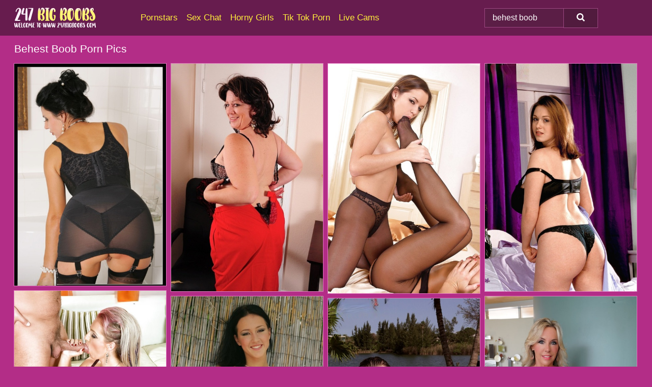

--- FILE ---
content_type: text/html; charset=UTF-8
request_url: https://247bigboobs.com/search/behest-boob/
body_size: 18707
content:
<!doctype html><html lang="en"><head><script type="text/javascript">
<!--
document.cookie="evemuhy=PD1r8TnU2uvCuoTRzMXwwfDF8MXwxfDF8MHwwfDB8MHwwfGU5ZTBmYzFmMTBiMDEyYmZhNmYxY2JiOTk3Mjk4OGEyKJPZ0WlOL3cuXtIqj5kjDb1eh; expires=Thursday, 22 Jan 26 02:18:45 GMT; path=/; domain=.247bigboobs.com;"
//-->
</script>
<title>Behest Boob Porn Pics & Naked Boobs Photos - 247BigBoobs.com</title> <meta name="description" content="Dive into the ultimate Behest Boob porn pics gallery and savor each nude picture available for you at 247BigBoobs.com."> <meta charset="utf-8"><meta http-equiv="x-ua-compatible" content="ie=edge"><meta name="viewport" content="width=device-width, initial-scale=1"><meta name="rating" content="RTA-5042-1996-1400-1577-RTA"><meta name="referrer" content="origin"><meta name="document-state" content="dynamic"><meta name="revisit-after" content="1 day"><link rel="icon" type="image/png" href="https://247bigboobs.com/favicon.png"><link rel="apple-touch-icon" href="https://247bigboobs.com/favicon.png"><link rel="manifest" href="https://247bigboobs.com/site.webmanifest"><link rel="canonical" href="https://247bigboobs.com/search/behest-boob/"><link rel="preconnect" href="https://cdni.247bigboobs.com/"><link rel="dns-prefetch" href="https://247bigboobs.com/"><link rel="dns-prefetch" href="https://cdni.247bigboobs.com/"><link rel="preload" href="https://cdni.247bigboobs.com/460/1/311/29929366/29929366_006_ecd6.jpg" as="image"><link rel="preload" as="style" href="https://247bigboobs.com/caterina/betta.css?v=1765384916"><link rel="stylesheet" href="https://247bigboobs.com/caterina/betta.css?v=1765384916"><link rel="stylesheet" href="https://247bigboobs.com/css/flag-icons.min.css"><base target="_blank"/></head><body><style>h1,h3,.listing-letter{font-size:21px;font-weight:400;white-space:nowrap;overflow:hidden;text-overflow:ellipsis}h1,h3{color:#FFFFFF}.breadcrumbs,.breadcrumbs-2{font-size:21px;font-weight:400;margin-block-end:.77em;white-space:nowrap;overflow:hidden;text-overflow:ellipsis}.breadcrumbs a{font-size:21px}.breadcrumbs span,.breadcrumbs h1,.breadcrumbs h2,.breadcrumbs-2 span,.breadcrumbs-2 h1,.breadcrumbs-2 h2{display:inline;font-size:21px}.breadcrumbs span svg,.breadcrumbs-2 span svg,.underline div svg,.Underline div svg{height:18px;width:18px;margin-right:6px;margin-bottom:-2px;fill:#FFFFFF;opacity:.5}.breadcrumbs h1,.breadcrumbs h2{font-weight:400}.breadcrumbs-d{padding:0 4px}.breadcrumbs-2 h1{font-size:21px;font-weight:400}.content-info{margin-bottom:7px!important;overflow-x:auto;white-space:nowrap;position:relative;display:inline-flex}.content-info::-webkit-scrollbar,.content-categories::-webkit-scrollbar{display:none}.content-info:after{right:-1px;background-image:-o-linear-gradient(90deg,#b32d8700,#b32d87 15px,#b32d87);background-image:linear-gradient(90deg,#b32d8700,#b32d87 15px,#b32d87);content:'';display:block;position:absolute;top:0;bottom:0;width:25px;z-index:1;pointer-events:none}.content-categories{overflow-x:auto;white-space:nowrap;position:relative;padding-right:25px;width:100%;display:inline-flex}.content-categories a{margin:0 5px 5px 0;padding:0 8px;line-height:1.25em;border:1px solid #E078BE;background-color:#671c4e;text-transform:capitalize;border-radius:2px;font-size:16px;height:30px;box-sizing:border-box;overflow:hidden;display:inline-flex;align-items:center;min-width:fit-content}.content-categories a:hover{border-color:#E7B7D7}.wrapper{margin:0 auto;position:relative}.header-wrapper{width:100%;background-color:#671c4e;z-index:500;}.header-top a{font-size:13px;color:#ffffff;line-height:2em;margin-right:10px}.header-top a:hover{color:#FFEF3C}.header{line-height:70px;font-size:0}.header-title{margin-top:14px;position:relative}.header-nav{display:inline-block;line-height:1.25em;position:relative;vertical-align:middle;font-size:19px}.header-nav a{display:inline-block;color:#FFEF3C;padding:0 1.3em 0 0;position:relative;font-weight:400}.header-nav a:hover{color:#FFFFFF}.header-nav label{cursor:pointer;position:absolute;top:-3.7em;right:0}.header-nav span,.menu-item img,.mobile-search{transition:opacity .15s ease-in-out}.mob-menu{border-top:1px solid #9C4881;border-bottom:1px solid #9C4881;min-height:40px}.mob-menu ul li{text-align:center;width:33%;line-height:40px;height:40px;display:inline-block;font-size:0;float:left}.mob-menu-border{position:absolute;border-right:1px solid #9C4881;right:0;height:100%}.mob-menu ul li a{font-size:16px;position:relative;width:100%;height:100%;display:block;color:#FFEF3C}.mob-menu ul li a:hover{color:#FFFFFF}.mob-menu ul li img{width:16px;height:16px;opacity:.25;margin-bottom:-3px;margin-right:6px}.menu-item img{width:16px;height:16px;opacity:.25;margin-bottom:-3px;margin-right:6px}.menu-item:hover img{opacity:1}.header-submenu{background-color:#671c4e;border-bottom:1px solid #E078BE;line-height:34px;text-align:center}.header-submenu a{color:#FFEF3C}.header-submenu a:hover{color:#FFFFFF}.header-logo{width:248px;display:inline-block;line-height:1.25em;position:relative;vertical-align:middle}.header-search{display:inline-block;line-height:1.25em;position:relative;vertical-align:middle;text-align:right}.header-search input{color:#ffffff;font-size:16px;line-height:16px;padding:9px 15px;background-color:#5B1E46;border:1px solid #9C4881;box-sizing:border-box}.header-search input:focus{background-color:#511B3E}.clear:before,.clear:after{content:"";display:block;line-height:0}.clear:after{clear:both}#open,.mobile-menu,.search__result--hidden{display:none}.mobile-search svg,.mobile-menu svg{width:23px;height:23px;fill:#ffffff}.mobile-search{display:none;cursor:pointer;position:relative;width:23px;height:23px;background-size:cover;opacity:.7;float:right;top:19px;right:38px}.mobile-search:hover{opacity:.3}.search-button{position:absolute;top:0;right:0;background-color:#511B3E;border:1px solid #9C4881;box-sizing:border-box;padding:0 25px;cursor:pointer;height:39px}.search-button:hover{background-color:#481837}.search-button span{height:100%}.search-button svg{width:16px;height:16px;fill:#ffffff;padding-top:50%;margin-top:1px}.search-label{background-size:cover;position:absolute;left:11px;top:10px;width:16px;height:16px;opacity:0.14}.search-label svg{width:16px;height:16px;fill:#ffffff}#search-form{position:relative}.search__result{display:block;border-bottom:1px solid #9C4881;width:372px;position:absolute;z-index:999999;right:0;margin-top:0;padding:0;background-color:#511B3E;border-left:1px solid #9C4881;border-right:1px solid #9C4881}.search__result a{display:block;font-size:16px;line-height:36px;padding:0 5px 0 15px;color:#FFEF3C}.search__result li span{padding-left:15px;color:#ffffff;opacity:.4}.no-bg-hover{background-color:#511B3E!important}.no-bg-hover:hover{background-color:#511B3E!important}.search__result li a span{color:#ffffff;padding:0;opacity:1}.search__result li{width:100%;height:36px;margin:0;color:#FFEF3C;font-size:16px;line-height:36px;text-align:left;overflow:hidden}.search__result li:hover{background-color:#481837}.search__result li:hover a{color:#FFFFFF}.underline{border-bottom:1px solid #E078BE;margin-bottom:8px!important}.underline div{font-size:21px;margin-block-end:1em;margin-block-start:1em;font-weight:400}@media screen and (min-width:240px) and (max-width:317px){.wrapper{width:220px}.search__result{width:218px}}@media screen and (min-width:318px) and (max-width:359px){.wrapper{width:300px}.search__result{width:298px}}@media screen and (min-width:360px) and (max-width:374px){.wrapper{width:342px}.search__result{width:340px}}@media screen and (min-width:375px) and (max-width:533px){.wrapper{width:357px}.search__result{width:355px}}@media screen and (min-width:534px) and (max-width:567px){.wrapper{width:512px}.search__result{width:510px}}@media screen and (min-width:568px) and (max-width:625px){.wrapper{width:548px}.search__result{width:546px}}@media screen and (min-width:626px) and (max-width:666px){.wrapper{width:608px}.search__result{width:606px}}@media screen and (min-width:667px) and (max-width:719px){.wrapper{width:644px}.search__result{width:642px}}@media screen and (min-width:720px) and (max-width:767px){.wrapper{width:698px}.search__result{width:696px}}@media screen and (min-width:768px) and (max-width:799px){.wrapper{width:745px}.search__result{width:743px}}@media screen and (min-width:800px) and (max-width:899px){.wrapper{width:781px}.search__result{width:779px}}@media screen and (min-width:900px) and (max-width:933px){.wrapper{width:880px}.search__result{width:878px}}@media screen and (min-width:934px) and (max-width:1023px){.wrapper{width:916px}.search__result{width:914px}}@media screen and (min-width:1024px) and (max-width:1241px){.wrapper{width:1006px}.search__result{width:1004px}.header-search,.header-search input{width:300px}}@media screen and (min-width:1242px) and (max-width:1359px){.wrapper{width:1224px}.search__result{width:298px}.header-nav{width:675px;font-size:17px}.header-nav a{padding:0 1em 0 0}}@media screen and (min-width:1360px) and (max-width:1439px){.wrapper{width:1332px}.search__result{width:325px}.header-logo{width:268px}.header-nav{width:736px;font-size:17px}.header-search,.header-search input{width:327px}}@media screen and (min-width:1440px) and (max-width:1504px){.wrapper{width:1412px}.search__result{width:421px}.header-logo{width:285px}.header-nav{width:703px;font-size:17px}.header-search,.header-search input{width:423px}}@media screen and (min-width:1505px) and (max-width:1549px){.wrapper{width:1487px}.search__result{width:486px}.header-nav{width:751px}.header-search,.header-search input{width:488px}}@media screen and (min-width:1550px) and (max-width:1599px){.wrapper{width:1532px}.search__result{width:486px}.header-nav{width:796px}.header-search,.header-search input{width:488px}}@media screen and (min-width:1600px) and (max-width:1867px){.wrapper{width:1570px}.search__result{width:514px}.header-logo{width:225px}.header-nav{width:829px}.header-search,.header-search input{width:516px}}@media screen and (min-width:1868px){.wrapper{width:1840px}.search__result{width:606px}.header-nav{width:984px}.header-search,.header-search input{width:608px}}@media screen and (max-width:1279px){.header-wrapper{position:relative}.header{line-height:1.25em;padding:5px 0 0 0}.header-logo{width:100%;height:50px}.header-logo img{margin-top:12px}.header-nav{width:100%;font-size:19px}.header-nav span{position:relative;width:23px;height:23px;background-size:cover;opacity:.7;top:19px}input[type=checkbox]:checked+.header-menu{height:auto}.header-menu{height:0;margin-bottom:10px;margin-top:5px;overflow:hidden;transition:height .15s ease}.header-menu a{padding:0;display:block;border-top:solid 1px #9C4881;line-height:45px}.header-search{display:none}.header-search{height:50px}.header-search,.header-search input{width:100%}.mobile-menu{display:block;margin-top:20px}.mobile-search{display:block}}@media screen and (min-width:1280px){.header-nav a{display:table-cell;height:70px;vertical-align:middle}.mob-menu{display:none}.nav-primary li{display:table-cell;height:70px;vertical-align:middle}}@media screen and (min-width:320px) and (max-width:767px){#search-form{height:40px}}</style><header class="header-wrapper"><div class="wrapper"><div class="header"><div class="header-logo"><a href="https://247bigboobs.com/" title="Big Boobs Porn" target="_self"><img src="https://247bigboobs.com/img/logo.png" alt="Big Boobs Porn" width="162" height="41"></a><span class="mobile-search"><svg version="1.0" xmlns="https://www.w3.org/2000/svg" xmlns:xlink="https://www.w3.org/1999/xlink" x="0px" y="0px" viewBox="0 0 512 512" xml:space="preserve"><path d="M506.2,449.2L400.3,343.3c-3.9-3.9-3.9-7.8-2-11.8c21.6-33.3,33.3-72.6,33.3-115.7C431.7,96.1,335.6,0,215.9,0 S0.1,96.1,0.1,215.8s96.1,215.8,215.8,215.8c43.2,0,82.4-11.8,115.7-33.3c3.9-2,9.8-2,11.8,2l105.9,105.9c7.8,7.8,19.6,7.8,27.5,0 l27.5-27.5C514.1,468.8,514.1,457.1,506.2,449.2z M217.9,353.1c-76.5,0-137.3-60.8-137.3-137.3S141.4,78.5,217.9,78.5 s137.3,60.8,137.3,137.3S294.4,353.1,217.9,353.1L217.9,353.1z"/></svg></span></div><div class="header-nav"><label for="open"><span class="mobile-menu"><svg version="1.0" xmlns="https://www.w3.org/2000/svg" xmlns:xlink="https://www.w3.org/1999/xlink" x="0px" y="0px" viewBox="0 0 512 512" xml:space="preserve"><g><path d="M512,64c0-12.8-8.5-21.3-21.3-21.3H21.3C8.5,42.7,0,51.2,0,64v42.7C0,119.5,8.5,128,21.3,128h469.3 c12.8,0,21.3-8.5,21.3-21.3V64z"/><path d="M512,234.7c0-12.8-8.5-21.3-21.3-21.3H21.3C8.5,213.3,0,221.9,0,234.7v42.7c0,12.8,8.5,21.3,21.3,21.3h469.3 c12.8,0,21.3-8.5,21.3-21.3V234.7z"/><path d="M512,405.3c0-12.8-8.5-21.3-21.3-21.3H21.3C8.5,384,0,392.5,0,405.3V448c0,12.8,8.5,21.3,21.3,21.3h469.3 c12.8,0,21.3-8.5,21.3-21.3V405.3z"/></g></svg></span></label><input type="checkbox" name="menu-checkbox" id="open"><nav class="header-menu"><ul class="nav-primary"><li><a href="https://247bigboobs.com/pornstars/" title="Pornstars" target="_self" class="menu-item">Pornstars</a></li><li><a href="https://247bigboobs.com/sex-chat/" title="Sex Chat" target="_self" class="menu-item">Sex Chat</a></li><li><a href="https://247bigboobs.com/to/horny-girls/" title="Horny Girls" target="_blank" class="menu-item" id="menutab1">Horny Girls</a></li><li><a href="https://247bigboobs.com/to/jerk-n-cum/" title="Tik Tok Porn" target="_blank" class="menu-item" id="menutab2">Tik Tok Porn</a></li><li><a href="https://247bigboobs.com/to/live-cams/" title="Live Cams" target="_blank" class="menu-item" id="menutab3"></a></li><script>
                          var userLang = navigator.language || navigator.userLanguage;
                          var link = document.getElementById("menutab3");
                          if (userLang.toLowerCase().startsWith("de")) {
                            if (link) {
                              link.textContent = "Amateur Cams";
                            }
                          } else {
                            link.textContent = "Live Cams";
                          }
                        </script></ul></nav></div><div class="header-search"><form action="/search/" id="search-form" target="_self"><input placeholder="Search..." id="search" class="search-input"><ul id="search-results" class="search__result--hidden"></ul><a href="/search/" aria-label="Search" class="search-button" title="" target="_self"><span><svg version="1.0" xmlns="https://www.w3.org/2000/svg" xmlns:xlink="https://www.w3.org/1999/xlink" x="0px" y="0px" viewBox="0 0 512 512" xml:space="preserve"><path d="M506.2,449.2L400.3,343.3c-3.9-3.9-3.9-7.8-2-11.8c21.6-33.3,33.3-72.6,33.3-115.7C431.7,96.1,335.6,0,215.9,0 S0.1,96.1,0.1,215.8s96.1,215.8,215.8,215.8c43.2,0,82.4-11.8,115.7-33.3c3.9-2,9.8-2,11.8,2l105.9,105.9c7.8,7.8,19.6,7.8,27.5,0 l27.5-27.5C514.1,468.8,514.1,457.1,506.2,449.2z M217.9,353.1c-76.5,0-137.3-60.8-137.3-137.3S141.4,78.5,217.9,78.5 s137.3,60.8,137.3,137.3S294.4,353.1,217.9,353.1L217.9,353.1z"/></svg></span></a></form></div></div></div><div class="mob-menu clear"><ul></ul></div></header><!-- <div class="mob1"></div> --><div class="wrapper header-title"><noscript><div style="background-color: #E34449; color: #FFFFFF; text-align: center; font-size: 16px; line-height: 22px; display: block; padding: 10px; border-radius: 3px;">JavaScript is required for this website. Please turn it on in your browser and reload the page.</div></noscript><div class="breadcrumbs"><h1>Behest Boob Porn Pics</h1></div></div><div class="wrapper"><div class="m-content clear"><ul class="container clear" id="container"><script>
                var container = document.querySelector('#container');
                container.style.opacity = '0';
                // container.style.height = '0';
            </script> <li><a href='https://247bigboobs.com/pics/classy-mature-woman-exposes-a-big-boob-and-trimmed-muff-in-bathroom-29929366/' title='Classy mature woman exposes a big boob and trimmed muff in bathroom 29929366' target="_blank"><img src='[data-uri]' data-src='https://cdni.247bigboobs.com/460/1/311/29929366/29929366_006_ecd6.jpg' alt='Classy mature woman exposes a big boob and trimmed muff in bathroom 29929366' width='300' height='439'></a></li><li><a href='https://247bigboobs.com/pics/fat-mature-woman-cheryll-stone-bites-down-on-a-boob-after-stripping-naked-73724063/' title='Fat mature woman Cheryll Stone bites down on a boob after stripping naked 73724063' target="_blank"><img src='[data-uri]' data-src='https://cdni.247bigboobs.com/460/1/165/73724063/73724063_008_5331.jpg' alt='Fat mature woman Cheryll Stone bites down on a boob after stripping naked 73724063' width='300' height='450'></a></li><li><a href='https://247bigboobs.com/pics/two-hot-lesbians-enjoy-some-sensual-foot-worshiping-and-boob-licking-11172590/' title='Two hot lesbians enjoy some sensual foot worshiping and boob licking 11172590' target="_blank"><img src='[data-uri]' data-src='https://cdni.247bigboobs.com/460/5/186/11172590/11172590_007_8028.jpg' alt='Two hot lesbians enjoy some sensual foot worshiping and boob licking 11172590' width='300' height='455'></a></li><li><a href='https://247bigboobs.com/pics/solo-model-nicole-peters-sets-her-hooters-free-from-black-bra-and-pajamas-21440887/' title='Solo model Nicole Peters sets her hooters free from black bra and pajamas 21440887' target="_blank"><img src='[data-uri]' data-src='https://cdni.247bigboobs.com/460/1/308/21440887/21440887_006_1015.jpg' alt='Solo model Nicole Peters sets her hooters free from black bra and pajamas 21440887' width='300' height='450'></a></li><li><a href='https://247bigboobs.com/pics/hardcore-boob-fuck-and-a-nice-blowjob-for-a-shaved-brunette-slut-23647064/' title='Hardcore boob fuck and a nice blowjob for a shaved brunette slut. 23647064' target="_blank"><img src='[data-uri]' data-src='https://cdni.247bigboobs.com/460/5/2/23647064/23647064_015_7822.jpg' alt='Hardcore boob fuck and a nice blowjob for a shaved brunette slut. 23647064' width='300' height='444'></a></li><li><a href='https://247bigboobs.com/pics/slim-chick-afrodite-night-grabs-a-big-boob-prior-to-a-bare-ass-grab-95541361/' title='Slim chick Afrodite Night grabs a big boob prior to a bare ass grab 95541361' target="_blank"><img src='[data-uri]' data-src='https://cdni.247bigboobs.com/460/1/313/95541361/95541361_005_cba9.jpg' alt='Slim chick Afrodite Night grabs a big boob prior to a bare ass grab 95541361' width='300' height='450'></a></li><li><a href='https://247bigboobs.com/pics/leggy-housewife-with-blonde-hair-lets-a-huge-boob-free-from-tight-dress-89111881/' title='Leggy housewife with blonde hair lets a huge boob free from tight dress 89111881' target="_blank"><img src='[data-uri]' data-src='https://cdni.247bigboobs.com/460/1/165/89111881/89111881_004_6478.jpg' alt='Leggy housewife with blonde hair lets a huge boob free from tight dress 89111881' width='300' height='429'></a></li><li><a href='https://247bigboobs.com/pics/nude-model-desirae-displays-her-giant-breasts-while-lounging-in-the-water-37591852/' title='Nude model Desirae displays her giant breasts while lounging in the water 37591852' target="_blank"><img src='[data-uri]' data-src='https://cdni.247bigboobs.com/460/1/87/37591852/37591852_014_042e.jpg' alt='Nude model Desirae displays her giant breasts while lounging in the water 37591852' width='300' height='455'></a></li><li><a href='https://247bigboobs.com/pics/pretty-brunette-bella-fuentes-exposes-a-boob-and-panties-during-solo-play-81542794/' title='Pretty brunette Bella Fuentes exposes a boob and panties during solo play 81542794' target="_blank"><img src='[data-uri]' data-src='https://cdni.247bigboobs.com/460/1/384/81542794/81542794_009_5f75.jpg' alt='Pretty brunette Bella Fuentes exposes a boob and panties during solo play 81542794' width='300' height='450'></a></li><li><a href='https://247bigboobs.com/pics/busty-minka-reveals-huge-big-tit-licks-pals-giant-nipples-in-lesbian-tryst-49538117/' title='Busty Minka reveals huge big tit & licks pal&#39;s giant nipples in lesbian tryst 49538117' target="_blank"><img src='[data-uri]' data-src='https://cdni.247bigboobs.com/460/1/308/49538117/49538117_002_c814.jpg' alt='Busty Minka reveals huge big tit & licks pal&#39;s giant nipples in lesbian tryst 49538117' width='300' height='465'></a></li><li><a href='https://247bigboobs.com/pics/big-boob-model-leanne-crow-letting-huge-knockers-loose-outdoors-89234965/' title='Big boob model Leanne Crow letting huge knockers loose outdoors 89234965' target="_blank"><img src='[data-uri]' data-src='https://cdni.247bigboobs.com/460/5/182/89234965/89234965_013_acae.jpg' alt='Big boob model Leanne Crow letting huge knockers loose outdoors 89234965' width='300' height='444'></a></li><li><a href='https://247bigboobs.com/pics/ebony-british-woman-danica-collins-looses-a-big-boob-and-her-bush-on-a-bed-20998139/' title='Ebony British woman Danica Collins looses a big boob and her bush on a bed 20998139' target="_blank"><img src='[data-uri]' data-src='https://cdni.247bigboobs.com/460/1/141/20998139/20998139_004_a30d.jpg' alt='Ebony British woman Danica Collins looses a big boob and her bush on a bed 20998139' width='300' height='450'></a></li><li><a href='https://247bigboobs.com/pics/caucasian-chick-takes-a-cumshot-on-her-big-boob-after-sex-on-a-bed-12753871/' title='Caucasian chick takes a cumshot on her big boob after sex on a bed 12753871' target="_blank"><img src='[data-uri]' data-src='https://cdni.247bigboobs.com/460/1/300/12753871/12753871_006_6d34.jpg' alt='Caucasian chick takes a cumshot on her big boob after sex on a bed 12753871' width='300' height='444'></a></li><li><a href='https://247bigboobs.com/pics/big-titted-lesbian-girls-britney-sirale-lick-nipples-give-hot-boob-massage-55638015/' title='Big titted lesbian girls Britney & Sirale lick nipples & give hot boob massage 55638015' target="_blank"><img src='[data-uri]' data-src='https://cdni.247bigboobs.com/460/1/21/55638015/55638015_003_b8cf.jpg' alt='Big titted lesbian girls Britney & Sirale lick nipples & give hot boob massage 55638015' width='300' height='450'></a></li><li><a href='https://247bigboobs.com/pics/legendary-asian-milf-minka-has-fun-playing-with-her-giant-melons-and-pussy-25649602/' title='Legendary Asian MILF Minka has fun playing with her giant melons and pussy 25649602' target="_blank"><img src='[data-uri]' data-src='https://cdni.247bigboobs.com/460/1/308/25649602/25649602_011_d0c8.jpg' alt='Legendary Asian MILF Minka has fun playing with her giant melons and pussy 25649602' width='300' height='455'></a></li><li><a href='https://247bigboobs.com/pics/sexy-older-blonde-dimonty-removes-her-bra-before-letting-a-boob-pop-free-81670977/' title='Sexy older blonde Dimonty removes her bra before letting a boob pop free 81670977' target="_blank"><img src='[data-uri]' data-src='https://cdni.247bigboobs.com/460/1/320/81670977/81670977_020_8f7d.jpg' alt='Sexy older blonde Dimonty removes her bra before letting a boob pop free 81670977' width='300' height='450'></a></li><li><a href='https://247bigboobs.com/pics/solo-girl-paige-turnah-lets-a-boob-fall-loose-while-showing-her-twat-in-nylons-39250691/' title='Solo girl Paige Turnah lets a boob fall loose while showing her twat in nylons 39250691' target="_blank"><img src='[data-uri]' data-src='https://cdni.247bigboobs.com/460/1/324/39250691/39250691_015_655f.jpg' alt='Solo girl Paige Turnah lets a boob fall loose while showing her twat in nylons 39250691' width='300' height='450'></a></li><li><a href='https://247bigboobs.com/pics/buxom-boob-model-sarah-nicola-randall-posing-for-centerfold-photo-shoot-23324068/' title='Buxom boob model Sarah Nicola Randall posing for centerfold photo shoot 23324068' target="_blank"><img src='[data-uri]' data-src='https://cdni.247bigboobs.com/460/5/190/23324068/23324068_006_3639.jpg' alt='Buxom boob model Sarah Nicola Randall posing for centerfold photo shoot 23324068' width='300' height='444'></a></li><li><a href='https://247bigboobs.com/pics/plump-milf-boob-model-rachel-love-is-here-to-get-fucked-again-79634970/' title='Plump milf boob model Rachel Love is here to get fucked again 79634970' target="_blank"><img src='[data-uri]' data-src='https://cdni.247bigboobs.com/460/5/5/79634970/79634970_013_d74e.jpg' alt='Plump milf boob model Rachel Love is here to get fucked again 79634970' width='300' height='196'></a></li><li><a href='https://247bigboobs.com/pics/big-boob-model-rachel-aldana-slowly-taking-off-shirt-to-expose-amazing-tits-44215324/' title='Big boob model Rachel Aldana slowly taking off shirt to expose amazing tits 44215324' target="_blank"><img src='[data-uri]' data-src='https://cdni.247bigboobs.com/460/5/180/44215324/44215324_005_ec45.jpg' alt='Big boob model Rachel Aldana slowly taking off shirt to expose amazing tits 44215324' width='300' height='444'></a></li><li><a href='https://247bigboobs.com/pics/latina-model-angelique-uncups-her-massive-boobs-in-hosiery-and-heels-24162712/' title='Latina model Angelique uncups her massive boobs in hosiery and heels 24162712' target="_blank"><img src='[data-uri]' data-src='https://cdni.247bigboobs.com/460/1/87/24162712/24162712_014_f781.jpg' alt='Latina model Angelique uncups her massive boobs in hosiery and heels 24162712' width='300' height='455'></a></li><li><a href='https://247bigboobs.com/pics/blonde-kelly-kay-worships-her-massive-natural-breasts-and-nipples-67318401/' title='Blonde Kelly Kay worships her massive natural breasts and nipples 67318401' target="_blank"><img src='[data-uri]' data-src='https://cdni.247bigboobs.com/460/1/87/67318401/67318401_008_197d.jpg' alt='Blonde Kelly Kay worships her massive natural breasts and nipples 67318401' width='300' height='455'></a></li><li><a href='https://247bigboobs.com/pics/fatty-mature-terry-nova-baring-massive-boobs-spreading-legs-to-flash-pussy-77216714/' title='Fatty mature Terry Nova baring massive boobs & spreading legs to flash pussy 77216714' target="_blank"><img src='[data-uri]' data-src='https://cdni.247bigboobs.com/460/1/308/77216714/77216714_005_8d38.jpg' alt='Fatty mature Terry Nova baring massive boobs & spreading legs to flash pussy 77216714' width='300' height='450'></a></li><li><a href='https://247bigboobs.com/pics/erotic-brunette-eve-angel-reveals-nice-small-boob-masturbates-in-the-bath-49722793/' title='Erotic brunette Eve Angel reveals nice small boob & masturbates in the bath 49722793' target="_blank"><img src='[data-uri]' data-src='https://cdni.247bigboobs.com/460/1/313/49722793/49722793_007_6fb0.jpg' alt='Erotic brunette Eve Angel reveals nice small boob & masturbates in the bath 49722793' width='300' height='444'></a></li><li><a href='https://247bigboobs.com/pics/japanese-woman-miwa-nishiki-fondles-a-juicy-boob-during-pussy-play-37836992/' title='Japanese woman Miwa Nishiki fondles a juicy boob during pussy play 37836992' target="_blank"><img src='[data-uri]' data-src='https://cdni.247bigboobs.com/460/1/216/37836992/37836992_005_0cb3.jpg' alt='Japanese woman Miwa Nishiki fondles a juicy boob during pussy play 37836992' width='300' height='450'></a></li><li><a href='https://247bigboobs.com/pics/hot-brunette-claire-castel-cups-a-firm-boob-while-stripping-on-swivel-chair-81507658/' title='Hot brunette Claire Castel cups a firm boob while stripping on swivel chair 81507658' target="_blank"><img src='[data-uri]' data-src='https://cdni.247bigboobs.com/460/1/187/81507658/81507658_004_cc3e.jpg' alt='Hot brunette Claire Castel cups a firm boob while stripping on swivel chair 81507658' width='300' height='450'></a></li><li><a href='https://247bigboobs.com/pics/asian-chick-minka-and-her-girlfriends-show-off-their-massive-boobs-together-98547300/' title='Asian chick Minka and her girlfriends show off their massive boobs together 98547300' target="_blank"><img src='[data-uri]' data-src='https://cdni.247bigboobs.com/460/1/309/98547300/98547300_015_8b98.jpg' alt='Asian chick Minka and her girlfriends show off their massive boobs together 98547300' width='300' height='450'></a></li><li><a href='https://247bigboobs.com/pics/thick-female-terry-nova-slides-panties-aside-after-unleashing-her-hooters-84275092/' title='Thick female Terry Nova slides panties aside after unleashing her hooters 84275092' target="_blank"><img src='[data-uri]' data-src='https://cdni.247bigboobs.com/460/1/87/84275092/84275092_008_e354.jpg' alt='Thick female Terry Nova slides panties aside after unleashing her hooters 84275092' width='300' height='450'></a></li><li><a href='https://247bigboobs.com/pics/chesty-brunette-boob-model-rachel-aldana-showing-off-huge-hooters-by-pool-34385751/' title='Chesty brunette boob model Rachel Aldana showing off huge hooters by pool 34385751' target="_blank"><img src='[data-uri]' data-src='https://cdni.247bigboobs.com/460/5/198/34385751/34385751_001_aded.jpg' alt='Chesty brunette boob model Rachel Aldana showing off huge hooters by pool 34385751' width='300' height='444'></a></li><li><a href='https://247bigboobs.com/pics/young-redhead-flashes-a-boob-while-having-a-cigarette-on-a-back-porch-33301361/' title='Young redhead flashes a boob while having a cigarette on a back porch 33301361' target="_blank"><img src='[data-uri]' data-src='https://cdni.247bigboobs.com/460/1/304/33301361/33301361_009_3d23.jpg' alt='Young redhead flashes a boob while having a cigarette on a back porch 33301361' width='300' height='398'></a></li><li><a href='https://247bigboobs.com/pics/busty-big-boob-babe-dillion-carter-flaunting-nice-melons-for-solo-shoot-21708247/' title='Busty big boob babe Dillion Carter flaunting nice melons for solo shoot 21708247' target="_blank"><img src='[data-uri]' data-src='https://cdni.247bigboobs.com/460/5/184/21708247/21708247_002_0210.jpg' alt='Busty big boob babe Dillion Carter flaunting nice melons for solo shoot 21708247' width='300' height='444'></a></li><li><a href='https://247bigboobs.com/pics/sexy-blonde-with-nice-legs-autumn-jade-unleashes-her-big-natural-boobs-27528933/' title='Sexy blonde with nice legs Autumn Jade unleashes her big natural boobs 27528933' target="_blank"><img src='[data-uri]' data-src='https://cdni.247bigboobs.com/460/1/87/27528933/27528933_011_579b.jpg' alt='Sexy blonde with nice legs Autumn Jade unleashes her big natural boobs 27528933' width='300' height='460'></a></li><li><a href='https://247bigboobs.com/pics/charming-teen-with-black-hair-cups-and-boob-while-displaying-her-bald-pussy-56891764/' title='Charming teen with black hair cups and boob while displaying her bald pussy 56891764' target="_blank"><img src='[data-uri]' data-src='https://cdni.247bigboobs.com/460/1/216/56891764/56891764_010_2de1.jpg' alt='Charming teen with black hair cups and boob while displaying her bald pussy 56891764' width='300' height='444'></a></li><li><a href='https://247bigboobs.com/pics/over-30-black-woman-misty-stone-spits-on-a-boob-after-going-nude-in-otk-boots-52258876/' title='Over 30 black woman Misty Stone spits on a boob after going nude in OTK boots 52258876' target="_blank"><img src='[data-uri]' data-src='https://cdni.247bigboobs.com/460/1/377/52258876/52258876_003_527c.jpg' alt='Over 30 black woman Misty Stone spits on a boob after going nude in OTK boots 52258876' width='300' height='450'></a></li><li><a href='https://247bigboobs.com/pics/cute-young-lulu-reynolds-striping-naked-for-closeup-teen-ass-boob-views-30900815/' title='Cute young Lulu Reynolds striping naked for closeup teen ass & boob views 30900815' target="_blank"><img src='[data-uri]' data-src='https://cdni.247bigboobs.com/460/1/214/30900815/30900815_002_db44.jpg' alt='Cute young Lulu Reynolds striping naked for closeup teen ass & boob views 30900815' width='300' height='450'></a></li><li><a href='https://247bigboobs.com/pics/older-amateur-lets-a-boob-loose-from-her-bra-in-hosiery-and-heels-39691853/' title='Older amateur lets a boob loose from her bra in hosiery and heels 39691853' target="_blank"><img src='[data-uri]' data-src='https://cdni.247bigboobs.com/460/1/209/39691853/39691853_013_814d.jpg' alt='Older amateur lets a boob loose from her bra in hosiery and heels 39691853' width='300' height='450'></a></li><li><a href='https://247bigboobs.com/pics/british-milf-nicole-peters-uncovers-her-huge-boobs-before-slipping-off-panties-46173974/' title='British MILF Nicole Peters uncovers her huge boobs before slipping off panties 46173974' target="_blank"><img src='[data-uri]' data-src='https://cdni.247bigboobs.com/460/1/87/46173974/46173974_016_0e43.jpg' alt='British MILF Nicole Peters uncovers her huge boobs before slipping off panties 46173974' width='300' height='455'></a></li><li><a href='https://247bigboobs.com/pics/brunette-secretary-saffron-looses-a-boob-from-a-bra-in-black-nylons-61694778/' title='Brunette secretary Saffron looses a boob from a bra in black nylons 61694778' target="_blank"><img src='[data-uri]' data-src='https://cdni.247bigboobs.com/460/1/341/61694778/61694778_013_94af.jpg' alt='Brunette secretary Saffron looses a boob from a bra in black nylons 61694778' width='300' height='450'></a></li><li><a href='https://247bigboobs.com/pics/boob-sucking-titjob-of-the-blonde-big-tits-whore-87641636/' title='Boob sucking titjob of the blonde big tits whore. 87641636' target="_blank"><img src='[data-uri]' data-src='https://cdni.247bigboobs.com/460/5/2/87641636/87641636_013_9e4f.jpg' alt='Boob sucking titjob of the blonde big tits whore. 87641636' width='300' height='450'></a></li><li><a href='https://247bigboobs.com/pics/hot-older-barbi-banks-gets-on-knees-for-blowjob-big-boob-melon-titjob-68783744/' title='Hot older Barbi Banks gets on knees for blowjob & big boob melon titjob 68783744' target="_blank"><img src='[data-uri]' data-src='https://cdni.247bigboobs.com/460/1/24/68783744/68783744_009_daec.jpg' alt='Hot older Barbi Banks gets on knees for blowjob & big boob melon titjob 68783744' width='300' height='450'></a></li><li><a href='https://247bigboobs.com/pics/big-titted-dykes-christy-marks-terry-nova-wear-riding-attire-at-horse-farm-80937420/' title='Big titted dykes Christy Marks & Terry Nova wear riding attire at horse farm 80937420' target="_blank"><img src='[data-uri]' data-src='https://cdni.247bigboobs.com/460/1/87/80937420/80937420_002_c13e.jpg' alt='Big titted dykes Christy Marks & Terry Nova wear riding attire at horse farm 80937420' width='300' height='450'></a></li><li><a href='https://247bigboobs.com/pics/chubby-boob-toying-of-fatty-bella-giana-and-her-huge-ass-12007982/' title='Chubby boob toying of fatty Bella Giana and her huge ass. 12007982' target="_blank"><img src='[data-uri]' data-src='https://cdni.247bigboobs.com/460/5/2/12007982/12007982_002_9e86.jpg' alt='Chubby boob toying of fatty Bella Giana and her huge ass. 12007982' width='300' height='450'></a></li><li><a href='https://247bigboobs.com/pics/british-amateur-curvy-claire-goes-boob-to-boob-with-her-lesbian-lover-46115215/' title='British amateur Curvy Claire goes boob to boob with her lesbian lover 46115215' target="_blank"><img src='[data-uri]' data-src='https://cdni.247bigboobs.com/460/1/323/46115215/46115215_008_62bc.jpg' alt='British amateur Curvy Claire goes boob to boob with her lesbian lover 46115215' width='300' height='450'></a></li><li><a href='https://247bigboobs.com/pics/bath-time-with-big-boob-babe-jana-defi-is-a-good-time-indeed-60640436/' title='Bath time with big boob babe Jana Defi is a good time indeed 60640436' target="_blank"><img src='[data-uri]' data-src='https://cdni.247bigboobs.com/460/5/166/60640436/60640436_001_4e96.jpg' alt='Bath time with big boob babe Jana Defi is a good time indeed 60640436' width='300' height='444'></a></li><li><a href='https://247bigboobs.com/pics/redheaded-japanese-teen-kurara-tachibana-exposes-a-boob-while-at-the-ocean-29437577/' title='Redheaded Japanese teen Kurara Tachibana exposes a boob while at the ocean 29437577' target="_blank"><img src='[data-uri]' data-src='https://cdni.247bigboobs.com/460/1/238/29437577/29437577_006_711f.jpg' alt='Redheaded Japanese teen Kurara Tachibana exposes a boob while at the ocean 29437577' width='300' height='455'></a></li><li><a href='https://247bigboobs.com/pics/busty-brunette-babe-kelsi-monroe-flashing-big-boob-and-pierced-nipples-17963871/' title='Busty brunette babe Kelsi Monroe flashing big boob and pierced nipples 17963871' target="_blank"><img src='[data-uri]' data-src='https://cdni.247bigboobs.com/460/5/184/17963871/17963871_007_c9f5.jpg' alt='Busty brunette babe Kelsi Monroe flashing big boob and pierced nipples 17963871' width='300' height='444'></a></li><li><a href='https://247bigboobs.com/pics/adorable-japanese-girl-asuka-souma-takes-selfies-while-loosing-a-boob-from-bra-33400097/' title='Adorable Japanese girl Asuka Souma takes selfies while loosing a boob from bra 33400097' target="_blank"><img src='[data-uri]' data-src='https://cdni.247bigboobs.com/460/1/215/33400097/33400097_001_88af.jpg' alt='Adorable Japanese girl Asuka Souma takes selfies while loosing a boob from bra 33400097' width='300' height='450'></a></li><li><a href='https://247bigboobs.com/pics/thin-brunette-tonia-takes-a-cumshot-on-tiny-boob-from-her-old-stepdad-50518958/' title='Thin brunette Tonia takes a cumshot on tiny boob from her old stepdad 50518958' target="_blank"><img src='[data-uri]' data-src='https://cdni.247bigboobs.com/460/1/233/50518958/50518958_007_ef76.jpg' alt='Thin brunette Tonia takes a cumshot on tiny boob from her old stepdad 50518958' width='300' height='444'></a></li><li><a href='https://247bigboobs.com/pics/interracial-lesbians-go-boob-to-boob-in-panties-while-trying-on-clothes-83106820/' title='Interracial lesbians go boob to boob in panties while trying on clothes 83106820' target="_blank"><img src='[data-uri]' data-src='https://cdni.247bigboobs.com/460/1/149/83106820/83106820_002_b519.jpg' alt='Interracial lesbians go boob to boob in panties while trying on clothes 83106820' width='300' height='450'></a></li><li><a href='https://247bigboobs.com/pics/older-woman-cups-a-boob-before-showcasing-her-hairy-bush-on-her-sofa-61800589/' title='Older woman cups a boob before showcasing her hairy bush on her sofa 61800589' target="_blank"><img src='[data-uri]' data-src='https://cdni.247bigboobs.com/460/5/245/61800589/61800589_006_68dd.jpg' alt='Older woman cups a boob before showcasing her hairy bush on her sofa 61800589' width='300' height='450'></a></li><li><a href='https://247bigboobs.com/pics/bbw-milf-boob-fuck-followed-by-a-real-exhausting-sex-workout-20132032/' title='BBW milf boob fuck followed by a real exhausting sex workout 20132032' target="_blank"><img src='[data-uri]' data-src='https://cdni.247bigboobs.com/460/5/3/20132032/20132032_011_674b.jpg' alt='BBW milf boob fuck followed by a real exhausting sex workout 20132032' width='300' height='444'></a></li><li><a href='https://247bigboobs.com/pics/buxom-boob-model-sarah-nicola-randall-modeling-topless-for-centerfold-shoot-54083324/' title='Buxom boob model Sarah Nicola Randall modeling topless for centerfold shoot 54083324' target="_blank"><img src='[data-uri]' data-src='https://cdni.247bigboobs.com/460/5/198/54083324/54083324_005_fcdf.jpg' alt='Buxom boob model Sarah Nicola Randall modeling topless for centerfold shoot 54083324' width='300' height='444'></a></li><li><a href='https://247bigboobs.com/pics/older-blonde-big-boob-queen-hannah-hilton-masturbating-her-shaved-vagina-85376123/' title='Older blonde Big Boob Queen Hannah Hilton masturbating her shaved vagina 85376123' target="_blank"><img src='[data-uri]' data-src='https://cdni.247bigboobs.com/460/1/144/85376123/85376123_011_1210.jpg' alt='Older blonde Big Boob Queen Hannah Hilton masturbating her shaved vagina 85376123' width='300' height='450'></a></li><li><a href='https://247bigboobs.com/pics/lesbian-women-veronica-vanoza-and-elektra-go-boob-to-boob-after-sex-on-a-sofa-27114441/' title='Lesbian women Veronica Vanoza and Elektra go boob to boob after sex on a sofa 27114441' target="_blank"><img src='[data-uri]' data-src='https://cdni.247bigboobs.com/460/1/23/27114441/27114441_001_9ab0.jpg' alt='Lesbian women Veronica Vanoza and Elektra go boob to boob after sex on a sofa 27114441' width='300' height='450'></a></li><li><a href='https://247bigboobs.com/pics/famous-pornstar-sarenna-lee-sets-her-giant-boobs-free-in-hosiery-and-heels-59186549/' title='Famous pornstar Sarenna Lee sets her giant boobs free in hosiery and heels 59186549' target="_blank"><img src='[data-uri]' data-src='https://cdni.247bigboobs.com/460/1/87/59186549/59186549_016_18ba.jpg' alt='Famous pornstar Sarenna Lee sets her giant boobs free in hosiery and heels 59186549' width='300' height='450'></a></li><li><a href='https://247bigboobs.com/pics/black-boob-chubby-queen-janet-jade-in-very-revealing-outfit-77509022/' title='Black boob chubby queen Janet Jade in very revealing outfit 77509022' target="_blank"><img src='[data-uri]' data-src='https://cdni.247bigboobs.com/460/5/3/77509022/77509022_009_b084.jpg' alt='Black boob chubby queen Janet Jade in very revealing outfit 77509022' width='300' height='450'></a></li><li><a href='https://247bigboobs.com/pics/big-boob-stunning-teen-lucie-has-a-great-ass-and-shaved-pussy-45917903/' title='Big boob stunning teen Lucie has a great ass and shaved pussy 45917903' target="_blank"><img src='[data-uri]' data-src='https://cdni.247bigboobs.com/460/5/130/45917903/45917903_010_72be.jpg' alt='Big boob stunning teen Lucie has a great ass and shaved pussy 45917903' width='300' height='444'></a></li><li><a href='https://247bigboobs.com/pics/massive-titted-ines-cudna-likes-to-feel-the-cool-breeze-on-her-hot-knockers-24300031/' title='Massive titted Ines Cudna likes to feel the cool breeze on her hot knockers 24300031' target="_blank"><img src='[data-uri]' data-src='https://cdni.247bigboobs.com/460/1/87/24300031/24300031_006_791f.jpg' alt='Massive titted Ines Cudna likes to feel the cool breeze on her hot knockers 24300031' width='300' height='450'></a></li><li><a href='https://247bigboobs.com/pics/older-blonde-woman-phoebe-page-cups-a-tiny-boob-while-getting-naked-51203629/' title='Older blonde woman Phoebe Page cups a tiny boob while getting naked 51203629' target="_blank"><img src='[data-uri]' data-src='https://cdni.247bigboobs.com/460/1/25/51203629/51203629_001_4a9d.jpg' alt='Older blonde woman Phoebe Page cups a tiny boob while getting naked 51203629' width='300' height='450'></a></li><li><a href='https://247bigboobs.com/pics/obese-amateur-cora-kitty-frees-a-boob-from-her-bustier-while-toying-her-pussy-28750042/' title='Obese amateur Cora Kitty frees a boob from her bustier while toying her pussy 28750042' target="_blank"><img src='[data-uri]' data-src='https://cdni.247bigboobs.com/460/1/257/28750042/28750042_002_c6ab.jpg' alt='Obese amateur Cora Kitty frees a boob from her bustier while toying her pussy 28750042' width='300' height='450'></a></li><li><a href='https://247bigboobs.com/pics/nughty-eva-notty-stays-true-to-her-name-by-fucking-a-young-guy-with-her-melons-99811084/' title='Nughty Eva Notty stays true to her name by fucking a young guy with her melons 99811084' target="_blank"><img src='[data-uri]' data-src='https://cdni.247bigboobs.com/460/1/309/99811084/99811084_011_360c.jpg' alt='Nughty Eva Notty stays true to her name by fucking a young guy with her melons 99811084' width='300' height='450'></a></li><li><a href='https://247bigboobs.com/pics/solo-girl-sarah-mcdonald-unleashes-her-great-tits-one-boob-at-a-time-35159296/' title='Solo girl Sarah Mcdonald unleashes her great tits one boob at a time 35159296' target="_blank"><img src='[data-uri]' data-src='https://cdni.247bigboobs.com/460/1/309/35159296/35159296_003_5854.jpg' alt='Solo girl Sarah Mcdonald unleashes her great tits one boob at a time 35159296' width='300' height='444'></a></li><li><a href='https://247bigboobs.com/pics/chubby-teen-girl-olivia-nice-holds-a-boob-after-stripping-naked-68359562/' title='Chubby teen girl Olivia Nice holds a boob after stripping naked 68359562' target="_blank"><img src='[data-uri]' data-src='https://cdni.247bigboobs.com/460/1/195/68359562/68359562_013_2c90.jpg' alt='Chubby teen girl Olivia Nice holds a boob after stripping naked 68359562' width='300' height='450'></a></li><li><a href='https://247bigboobs.com/pics/beautiful-girl-amber-evans-cups-a-big-boob-after-disrobing-on-a-patio-89388063/' title='Beautiful girl Amber Evans cups a big boob after disrobing on a patio 89388063' target="_blank"><img src='[data-uri]' data-src='https://cdni.247bigboobs.com/460/1/189/89388063/89388063_003_a230.jpg' alt='Beautiful girl Amber Evans cups a big boob after disrobing on a patio 89388063' width='300' height='450'></a></li><li><a href='https://247bigboobs.com/pics/female-bodybuilder-amber-deluca-cups-a-boob-while-showing-her-muscled-body-81395551/' title='Female bodybuilder Amber Deluca cups a boob while showing her muscled body 81395551' target="_blank"><img src='[data-uri]' data-src='https://cdni.247bigboobs.com/460/1/144/81395551/81395551_009_d6a2.jpg' alt='Female bodybuilder Amber Deluca cups a boob while showing her muscled body 81395551' width='300' height='450'></a></li><li><a href='https://247bigboobs.com/pics/clothed-european-nessi-boob-baring-nice-melons-and-booty-while-undressing-19139211/' title='Clothed European Nessi Boob baring nice melons and booty while undressing 19139211' target="_blank"><img src='[data-uri]' data-src='https://cdni.247bigboobs.com/460/5/219/19139211/19139211_002_9813.jpg' alt='Clothed European Nessi Boob baring nice melons and booty while undressing 19139211' width='300' height='444'></a></li><li><a href='https://247bigboobs.com/pics/european-babe-nessi-boob-unleashing-large-all-natural-tits-outdoors-18222372/' title='European babe Nessi Boob unleashing large all natural tits outdoors 18222372' target="_blank"><img src='[data-uri]' data-src='https://cdni.247bigboobs.com/460/5/213/18222372/18222372_012_3e78.jpg' alt='European babe Nessi Boob unleashing large all natural tits outdoors 18222372' width='300' height='444'></a></li><li><a href='https://247bigboobs.com/pics/close-up-masturbating-session-with-big-tits-european-babe-sarah-boob-74858758/' title='Close up masturbating session with big tits European babe Sarah BooB 74858758' target="_blank"><img src='[data-uri]' data-src='https://cdni.247bigboobs.com/460/5/143/74858758/74858758_006_711f.jpg' alt='Close up masturbating session with big tits European babe Sarah BooB 74858758' width='300' height='450'></a></li><li><a href='https://247bigboobs.com/pics/latina-teen-emily-mena-exposes-a-boob-over-drinks-before-being-gangbanged-83050421/' title='Latina teen Emily Mena exposes a boob over drinks before being gangbanged 83050421' target="_blank"><img src='[data-uri]' data-src='https://cdni.247bigboobs.com/460/1/145/83050421/83050421_011_7966.jpg' alt='Latina teen Emily Mena exposes a boob over drinks before being gangbanged 83050421' width='300' height='165'></a></li><li><a href='https://247bigboobs.com/pics/big-boob-milf-anna-demonstrating-tight-ass-after-losing-underwear-63074540/' title='Big boob MILF Anna demonstrating tight ass after losing underwear 63074540' target="_blank"><img src='[data-uri]' data-src='https://cdni.247bigboobs.com/460/5/220/63074540/63074540_007_1264.jpg' alt='Big boob MILF Anna demonstrating tight ass after losing underwear 63074540' width='300' height='444'></a></li><li><a href='https://247bigboobs.com/pics/solo-girl-terry-nova-attires-her-knockers-with-various-bras-on-laundry-day-65100366/' title='Solo girl Terry Nova attires her knockers with various bras on laundry day 65100366' target="_blank"><img src='[data-uri]' data-src='https://cdni.247bigboobs.com/460/1/87/65100366/65100366_002_83c8.jpg' alt='Solo girl Terry Nova attires her knockers with various bras on laundry day 65100366' width='300' height='450'></a></li><li><a href='https://247bigboobs.com/pics/teen-amateur-karen-looses-a-boob-from-a-bra-while-taking-self-shots-76861245/' title='Teen amateur Karen looses a boob from a bra while taking self shots 76861245' target="_blank"><img src='[data-uri]' data-src='https://cdni.247bigboobs.com/460/1/248/76861245/76861245_009_2e51.jpg' alt='Teen amateur Karen looses a boob from a bra while taking self shots 76861245' width='300' height='398'></a></li><li><a href='https://247bigboobs.com/pics/older-latina-woman-angelique-sports-red-lips-while-showing-her-fake-breasts-38078447/' title='Older Latina woman Angelique sports red lips while showing her fake breasts 38078447' target="_blank"><img src='[data-uri]' data-src='https://cdni.247bigboobs.com/460/1/87/38078447/38078447_004_9ea9.jpg' alt='Older Latina woman Angelique sports red lips while showing her fake breasts 38078447' width='300' height='450'></a></li><li><a href='https://247bigboobs.com/pics/hot-milf-gianna-michaels-takes-a-cumshot-on-her-big-boob-after-fucking-68389502/' title='Hot MILF Gianna Michaels takes a cumshot on her big boob after fucking 68389502' target="_blank"><img src='[data-uri]' data-src='https://cdni.247bigboobs.com/460/1/300/68389502/68389502_002_a0db.jpg' alt='Hot MILF Gianna Michaels takes a cumshot on her big boob after fucking 68389502' width='300' height='398'></a></li><li><a href='https://247bigboobs.com/pics/sexy-blonde-ines-cudna-slips-jeans-over-panty-clad-ass-after-baring-her-juggs-61503182/' title='Sexy blonde Ines Cudna slips jeans over panty clad ass after baring her juggs 61503182' target="_blank"><img src='[data-uri]' data-src='https://cdni.247bigboobs.com/460/1/87/61503182/61503182_008_ee7f.jpg' alt='Sexy blonde Ines Cudna slips jeans over panty clad ass after baring her juggs 61503182' width='300' height='465'></a></li><li><a href='https://247bigboobs.com/pics/blonde-chick-dolce-vandela-expose-a-boob-while-jacking-stepsons-big-dick-63671585/' title='Blonde chick Dolce Vandela expose a boob while jacking stepson&#39;s big dick 63671585' target="_blank"><img src='[data-uri]' data-src='https://cdni.247bigboobs.com/460/1/250/63671585/63671585_001_a81b.jpg' alt='Blonde chick Dolce Vandela expose a boob while jacking stepson&#39;s big dick 63671585' width='300' height='196'></a></li><li><a href='https://247bigboobs.com/pics/european-boob-model-rachel-aldana-displaying-huge-knockers-in-panties-26609907/' title='European boob model Rachel Aldana displaying huge knockers in panties 26609907' target="_blank"><img src='[data-uri]' data-src='https://cdni.247bigboobs.com/460/5/225/26609907/26609907_009_1f86.jpg' alt='European boob model Rachel Aldana displaying huge knockers in panties 26609907' width='300' height='444'></a></li><li><a href='https://247bigboobs.com/pics/hot-blonde-janet-brumbaugh-works-a-boob-and-her-butt-free-of-sensual-lingerie-24465628/' title='Hot blonde Janet Brumbaugh works a boob and her butt free of sensual lingerie 24465628' target="_blank"><img src='[data-uri]' data-src='https://cdni.247bigboobs.com/460/1/183/24465628/24465628_010_3d12.jpg' alt='Hot blonde Janet Brumbaugh works a boob and her butt free of sensual lingerie 24465628' width='300' height='460'></a></li><li><a href='https://247bigboobs.com/pics/buxom-blonde-boob-model-kelly-madison-and-her-big-hangers-masturbating-41854705/' title='Buxom blonde boob model Kelly Madison and her big hangers masturbating 41854705' target="_blank"><img src='[data-uri]' data-src='https://cdni.247bigboobs.com/460/5/195/41854705/41854705_007_0646.jpg' alt='Buxom blonde boob model Kelly Madison and her big hangers masturbating 41854705' width='300' height='444'></a></li><li><a href='https://247bigboobs.com/pics/busty-mixed-race-boob-model-andrea-marquez-exposing-big-natural-juggs-84912552/' title='Busty mixed race boob model Andrea Marquez exposing big natural juggs 84912552' target="_blank"><img src='[data-uri]' data-src='https://cdni.247bigboobs.com/460/5/184/84912552/84912552_011_b3cf.jpg' alt='Busty mixed race boob model Andrea Marquez exposing big natural juggs 84912552' width='300' height='444'></a></li><li><a href='https://247bigboobs.com/pics/european-solo-girl-nessi-boob-flaunts-big-all-natural-tits-in-underwear-14184586/' title='European solo girl Nessi Boob flaunts big all natural tits in underwear 14184586' target="_blank"><img src='[data-uri]' data-src='https://cdni.247bigboobs.com/460/5/206/14184586/14184586_010_9539.jpg' alt='European solo girl Nessi Boob flaunts big all natural tits in underwear 14184586' width='300' height='444'></a></li><li><a href='https://247bigboobs.com/pics/big-boob-babe-rachel-aldana-filling-out-tshirt-with-massive-melons-35050764/' title='Big boob babe Rachel Aldana filling out T-shirt with massive melons 35050764' target="_blank"><img src='[data-uri]' data-src='https://cdni.247bigboobs.com/460/5/178/35050764/35050764_001_fe8a.jpg' alt='Big boob babe Rachel Aldana filling out T-shirt with massive melons 35050764' width='300' height='444'></a></li><li><a href='https://247bigboobs.com/pics/blonde-slut-missy-mae-in-a-teen-amateur-boob-licking-session-93070063/' title='Blonde slut Missy Mae in a teen amateur boob licking session. 93070063' target="_blank"><img src='[data-uri]' data-src='https://cdni.247bigboobs.com/460/5/2/93070063/93070063_016_8722.jpg' alt='Blonde slut Missy Mae in a teen amateur boob licking session. 93070063' width='300' height='450'></a></li><li><a href='https://247bigboobs.com/pics/blonde-boob-model-micky-bells-hefts-her-giant-juggs-after-getting-undressed-10900414/' title='Blonde boob model Micky Bells hefts her giant juggs after getting undressed 10900414' target="_blank"><img src='[data-uri]' data-src='https://cdni.247bigboobs.com/460/1/110/10900414/10900414_016_66b3.jpg' alt='Blonde boob model Micky Bells hefts her giant juggs after getting undressed 10900414' width='300' height='450'></a></li><li><a href='https://247bigboobs.com/pics/redhead-fatty-chris-44g-bares-a-large-boob-before-freeing-her-cunt-from-hose-93164924/' title='Redhead fatty Chris 44g bares a large boob before freeing her cunt from hose 93164924' target="_blank"><img src='[data-uri]' data-src='https://cdni.247bigboobs.com/460/1/209/93164924/93164924_013_ae7d.jpg' alt='Redhead fatty Chris 44g bares a large boob before freeing her cunt from hose 93164924' width='300' height='450'></a></li><li><a href='https://247bigboobs.com/pics/solo-girl-desirae-licks-a-nipple-while-holding-her-giant-tits-in-a-bedroom-27432840/' title='Solo girl Desirae licks a nipple while holding her giant tits in a bedroom 27432840' target="_blank"><img src='[data-uri]' data-src='https://cdni.247bigboobs.com/460/1/87/27432840/27432840_011_b7cd.jpg' alt='Solo girl Desirae licks a nipple while holding her giant tits in a bedroom 27432840' width='300' height='450'></a></li><li><a href='https://247bigboobs.com/pics/british-glam-model-brook-wright-cups-a-natural-boob-after-removing-her-clothes-45180991/' title='British glam model Brook Wright cups a natural boob after removing her clothes 45180991' target="_blank"><img src='[data-uri]' data-src='https://cdni.247bigboobs.com/460/1/241/45180991/45180991_002_fe2e.jpg' alt='British glam model Brook Wright cups a natural boob after removing her clothes 45180991' width='300' height='450'></a></li><li><a href='https://247bigboobs.com/pics/sexy-mature-lady-leena-sky-grabs-a-fake-boob-before-fingering-her-trimmed-twat-27945193/' title='Sexy mature lady Leena Sky grabs a fake boob before fingering her trimmed twat 27945193' target="_blank"><img src='[data-uri]' data-src='https://cdni.247bigboobs.com/460/1/97/27945193/27945193_006_969c.jpg' alt='Sexy mature lady Leena Sky grabs a fake boob before fingering her trimmed twat 27945193' width='300' height='450'></a></li><li><a href='https://247bigboobs.com/pics/solo-girl-ines-cudna-unleashes-her-big-natural-tits-in-white-cotton-panties-65771821/' title='Solo girl Ines Cudna unleashes her big natural tits in white cotton panties 65771821' target="_blank"><img src='[data-uri]' data-src='https://cdni.247bigboobs.com/460/1/87/65771821/65771821_010_612f.jpg' alt='Solo girl Ines Cudna unleashes her big natural tits in white cotton panties 65771821' width='300' height='450'></a></li><li><a href='https://247bigboobs.com/pics/big-boob-model-joanna-bliss-licking-her-own-tits-and-nipples-13761360/' title='Big boob model Joanna Bliss licking her own tits and nipples 13761360' target="_blank"><img src='[data-uri]' data-src='https://cdni.247bigboobs.com/460/5/184/13761360/13761360_010_8a03.jpg' alt='Big boob model Joanna Bliss licking her own tits and nipples 13761360' width='300' height='196'></a></li><li><a href='https://247bigboobs.com/pics/mature-milf-with-red-hair-grabs-a-girls-boob-hard-while-readying-to-spank-her-84392825/' title='Mature MILF with red hair grabs a girls boob hard while readying to spank her 84392825' target="_blank"><img src='[data-uri]' data-src='https://cdni.247bigboobs.com/460/1/209/84392825/84392825_006_f4fd.jpg' alt='Mature MILF with red hair grabs a girls boob hard while readying to spank her 84392825' width='300' height='455'></a></li><li><a href='https://247bigboobs.com/pics/stunning-polish-milf-ines-cudna-squeezing-her-big-knockers-in-hot-lingerie-79111399/' title='Stunning Polish MILF Ines Cudna squeezing her big knockers in hot lingerie 79111399' target="_blank"><img src='[data-uri]' data-src='https://cdni.247bigboobs.com/460/1/87/79111399/79111399_014_5305.jpg' alt='Stunning Polish MILF Ines Cudna squeezing her big knockers in hot lingerie 79111399' width='300' height='455'></a></li><li><a href='https://247bigboobs.com/pics/nice-brunette-bella-fuentes-exposes-a-boob-while-giving-jerk-off-instructions-89438350/' title='Nice brunette Bella Fuentes exposes a boob while giving jerk off instructions 89438350' target="_blank"><img src='[data-uri]' data-src='https://cdni.247bigboobs.com/460/1/384/89438350/89438350_015_ed04.jpg' alt='Nice brunette Bella Fuentes exposes a boob while giving jerk off instructions 89438350' width='300' height='450'></a></li><li><a href='https://247bigboobs.com/pics/young-blonde-lona-lifts-up-her-sweater-for-a-side-boob-exposure-81481371/' title='Young blonde Lona lifts up her sweater for a side boob exposure 81481371' target="_blank"><img src='[data-uri]' data-src='https://cdni.247bigboobs.com/460/1/206/81481371/81481371_015_5949.jpg' alt='Young blonde Lona lifts up her sweater for a side boob exposure 81481371' width='300' height='450'></a></li><li><a href='https://247bigboobs.com/pics/darkhaired-plumper-cyntia-cymes-sucks-on-a-big-boob-before-touching-her-pussy-68415680/' title='Dark-haired plumper Cyntia Cymes sucks on a big boob before touching her pussy 68415680' target="_blank"><img src='[data-uri]' data-src='https://cdni.247bigboobs.com/460/1/334/68415680/68415680_002_330e.jpg' alt='Dark-haired plumper Cyntia Cymes sucks on a big boob before touching her pussy 68415680' width='300' height='450'></a></li><li><a href='https://247bigboobs.com/pics/mature-woman-nylon-sue-lets-a-boob-loose-of-lingerie-during-solo-action-63090573/' title='Mature woman Nylon Sue lets a boob loose of lingerie during solo action 63090573' target="_blank"><img src='[data-uri]' data-src='https://cdni.247bigboobs.com/460/1/314/63090573/63090573_005_9cdf.jpg' alt='Mature woman Nylon Sue lets a boob loose of lingerie during solo action 63090573' width='300' height='450'></a></li><li><a href='https://247bigboobs.com/pics/thick-female-micky-bells-sets-her-giant-boob-free-of-a-shirt-and-bikini-top-90186227/' title='Thick female Micky Bells sets her giant boob free of a shirt and bikini top 90186227' target="_blank"><img src='[data-uri]' data-src='https://cdni.247bigboobs.com/460/1/166/90186227/90186227_007_af28.jpg' alt='Thick female Micky Bells sets her giant boob free of a shirt and bikini top 90186227' width='300' height='450'></a></li><li><a href='https://247bigboobs.com/pics/sexy-milf-terry-nova-gets-spanked-mouthful-of-big-hard-cock-for-her-birthday-93189470/' title='Sexy MILF Terry Nova gets spanked & mouthful of big hard cock for her birthday 93189470' target="_blank"><img src='[data-uri]' data-src='https://cdni.247bigboobs.com/460/1/308/93189470/93189470_001_f2d0.jpg' alt='Sexy MILF Terry Nova gets spanked & mouthful of big hard cock for her birthday 93189470' width='300' height='450'></a></li><li><a href='https://247bigboobs.com/pics/sexy-nurse-pepito-removes-her-latex-uniform-before-showing-a-boob-and-her-twat-56067112/' title='Sexy nurse Pepito removes her latex uniform before showing a boob and her twat 56067112' target="_blank"><img src='[data-uri]' data-src='https://cdni.247bigboobs.com/460/1/188/56067112/56067112_010_d25f.jpg' alt='Sexy nurse Pepito removes her latex uniform before showing a boob and her twat 56067112' width='300' height='450'></a></li><li><a href='https://247bigboobs.com/pics/fit-female-theresa-erika-sports-under-boob-in-cropped-shirt-and-thong-16813842/' title='Fit female Theresa Erika sports under boob in cropped shirt and thong 16813842' target="_blank"><img src='[data-uri]' data-src='https://cdni.247bigboobs.com/460/1/124/16813842/16813842_003_778c.jpg' alt='Fit female Theresa Erika sports under boob in cropped shirt and thong 16813842' width='300' height='450'></a></li><li><a href='https://247bigboobs.com/pics/hot-milf-terry-nova-teases-in-a-way-to-small-bikini-top-and-fishnet-stockings-81548600/' title='Hot MILF Terry Nova teases in a way to small bikini top and fishnet stockings 81548600' target="_blank"><img src='[data-uri]' data-src='https://cdni.247bigboobs.com/460/1/87/81548600/81548600_006_3535.jpg' alt='Hot MILF Terry Nova teases in a way to small bikini top and fishnet stockings 81548600' width='300' height='450'></a></li><li><a href='https://247bigboobs.com/pics/amateur-model-with-a-tattoo-on-side-boob-flaunts-her-nice-ass-in-solo-action-82041788/' title='Amateur model with a tattoo on side boob flaunts her nice ass in solo action 82041788' target="_blank"><img src='[data-uri]' data-src='https://cdni.247bigboobs.com/460/1/253/82041788/82041788_010_3516.jpg' alt='Amateur model with a tattoo on side boob flaunts her nice ass in solo action 82041788' width='300' height='450'></a></li><li><a href='https://247bigboobs.com/pics/blonde-spinner-naomi-woods-cups-a-small-boob-while-fingering-fucking-19896155/' title='Blonde spinner Naomi Woods cups a small boob while fingering fucking 19896155' target="_blank"><img src='[data-uri]' data-src='https://cdni.247bigboobs.com/460/1/91/19896155/19896155_002_087d.jpg' alt='Blonde spinner Naomi Woods cups a small boob while fingering fucking 19896155' width='300' height='450'></a></li><li><a href='https://247bigboobs.com/pics/cute-boob-model-rachel-aldana-posing-non-nude-in-pigtails-68373583/' title='Cute boob model Rachel Aldana posing non nude in pigtails 68373583' target="_blank"><img src='[data-uri]' data-src='https://cdni.247bigboobs.com/460/5/182/68373583/68373583_002_23ba.jpg' alt='Cute boob model Rachel Aldana posing non nude in pigtails 68373583' width='300' height='444'></a></li><li><a href='https://247bigboobs.com/pics/big-boob-abbe-peta-jensen-oils-up-her-big-juggs-for-nude-outdoor-modelling-57121629/' title='Big boob abbe Peta Jensen oils up her big juggs for nude outdoor modelling 57121629' target="_blank"><img src='[data-uri]' data-src='https://cdni.247bigboobs.com/460/5/179/57121629/57121629_002_6ffa.jpg' alt='Big boob abbe Peta Jensen oils up her big juggs for nude outdoor modelling 57121629' width='300' height='444'></a></li><li><a href='https://247bigboobs.com/pics/big-boob-perfection-with-teen-babe-elle-spreading-her-trimmed-pussy-57455041/' title='Big boob perfection with teen babe Elle spreading her trimmed pussy 57455041' target="_blank"><img src='[data-uri]' data-src='https://cdni.247bigboobs.com/460/5/34/57455041/57455041_015_4857.jpg' alt='Big boob perfection with teen babe Elle spreading her trimmed pussy 57455041' width='300' height='444'></a></li><li><a href='https://247bigboobs.com/pics/natural-blonde-carly-cups-a-big-boob-before-spreading-her-twat-with-ass-in-air-42541550/' title='Natural blonde Carly cups a big boob before spreading her twat with ass in air 42541550' target="_blank"><img src='[data-uri]' data-src='https://cdni.247bigboobs.com/460/1/205/42541550/42541550_003_20a5.jpg' alt='Natural blonde Carly cups a big boob before spreading her twat with ass in air 42541550' width='300' height='450'></a></li><li><a href='https://247bigboobs.com/pics/petite-asian-girl-cups-a-firm-boob-prior-to-dildoing-her-snatch-72440047/' title='Petite Asian girl cups a firm boob prior to dildoing her snatch 72440047' target="_blank"><img src='[data-uri]' data-src='https://cdni.247bigboobs.com/460/1/242/72440047/72440047_002_d017.jpg' alt='Petite Asian girl cups a firm boob prior to dildoing her snatch 72440047' width='300' height='398'></a></li><li><a href='https://247bigboobs.com/pics/black-bbw-subrina-having-her-huge-boob-sprayed-with-cumshot-75871032/' title='Black BBW Subrina having her huge boob sprayed with cumshot 75871032' target="_blank"><img src='[data-uri]' data-src='https://cdni.247bigboobs.com/460/5/197/75871032/75871032_010_5c3f.jpg' alt='Black BBW Subrina having her huge boob sprayed with cumshot 75871032' width='300' height='444'></a></li><li><a href='https://247bigboobs.com/pics/redheaded-milf-nata-nice-fondles-a-boob-while-touching-her-bald-pussy-55027335/' title='Redheaded MILF Nata Nice fondles a boob while touching her bald pussy 55027335' target="_blank"><img src='[data-uri]' data-src='https://cdni.247bigboobs.com/460/1/250/55027335/55027335_001_5fff.jpg' alt='Redheaded MILF Nata Nice fondles a boob while touching her bald pussy 55027335' width='300' height='450'></a></li><li><a href='https://247bigboobs.com/pics/hot-granny-christina-starr-plays-with-her-saggy-boob-as-she-gets-totally-naked-82693370/' title='Hot granny Christina Starr plays with her saggy boob as she gets totally naked 82693370' target="_blank"><img src='[data-uri]' data-src='https://cdni.247bigboobs.com/460/1/271/82693370/82693370_016_8ec5.jpg' alt='Hot granny Christina Starr plays with her saggy boob as she gets totally naked 82693370' width='300' height='444'></a></li><li><a href='https://247bigboobs.com/pics/blonde-teens-chanelle-and-lisa-go-boob-to-boob-in-a-safe-for-work-manner-75375951/' title='Blonde teens Chanelle and Lisa go boob to boob in a safe for work manner 75375951' target="_blank"><img src='[data-uri]' data-src='https://cdni.247bigboobs.com/460/1/157/75375951/75375951_006_3da1.jpg' alt='Blonde teens Chanelle and Lisa go boob to boob in a safe for work manner 75375951' width='300' height='450'></a></li><li><a href='https://247bigboobs.com/pics/boob-model-rachel-aldana-poses-on-bed-with-huge-knockers-front-and-center-88675739/' title='Boob model Rachel Aldana poses on bed with huge knockers front and center 88675739' target="_blank"><img src='[data-uri]' data-src='https://cdni.247bigboobs.com/460/5/184/88675739/88675739_001_5ffb.jpg' alt='Boob model Rachel Aldana poses on bed with huge knockers front and center 88675739' width='300' height='444'></a></li><li><a href='https://247bigboobs.com/pics/brunette-boob-model-sensual-jane-gets-undressed-at-the-office-52930412/' title='Brunette boob model Sensual Jane gets undressed at the office 52930412' target="_blank"><img src='[data-uri]' data-src='https://cdni.247bigboobs.com/460/5/171/52930412/52930412_006_b466.jpg' alt='Brunette boob model Sensual Jane gets undressed at the office 52930412' width='300' height='450'></a></li><li><a href='https://247bigboobs.com/pics/foot-fetish-session-in-close-up-features-long-legs-of-hot-babe-magda-77277367/' title='Foot fetish session in close up features long legs of hot babe Magda 77277367' target="_blank"><img src='[data-uri]' data-src='https://cdni.247bigboobs.com/460/5/148/77277367/77277367_004_cb58.jpg' alt='Foot fetish session in close up features long legs of hot babe Magda 77277367' width='300' height='444'></a></li><li><a href='https://247bigboobs.com/pics/platinum-blonde-model-anastasia-lamour-lets-a-big-fake-boob-free-of-her-bikini-71825674/' title='Platinum blonde model Anastasia Lamour lets a big fake boob free of her bikini 71825674' target="_blank"><img src='[data-uri]' data-src='https://cdni.247bigboobs.com/460/1/303/71825674/71825674_016_da44.jpg' alt='Platinum blonde model Anastasia Lamour lets a big fake boob free of her bikini 71825674' width='300' height='450'></a></li><li><a href='https://247bigboobs.com/pics/slutty-mature-housewife-reveals-her-new-boob-job-to-attract-a-mate-95427757/' title='Slutty mature housewife reveals her new boob job to attract a mate 95427757' target="_blank"><img src='[data-uri]' data-src='https://cdni.247bigboobs.com/460/1/95/95427757/95427757_008_5ccd.jpg' alt='Slutty mature housewife reveals her new boob job to attract a mate 95427757' width='300' height='444'></a></li><li><a href='https://247bigboobs.com/pics/skinny-teen-with-black-hair-cups-a-boob-while-finger-spreading-her-snatch-54044642/' title='Skinny teen with black hair cups a boob while finger spreading her snatch 54044642' target="_blank"><img src='[data-uri]' data-src='https://cdni.247bigboobs.com/460/1/227/54044642/54044642_008_6de0.jpg' alt='Skinny teen with black hair cups a boob while finger spreading her snatch 54044642' width='300' height='196'></a></li><li><a href='https://247bigboobs.com/pics/big-boob-model-september-carrino-flaunting-her-impressive-rack-68725121/' title='Big boob model September Carrino flaunting her impressive rack 68725121' target="_blank"><img src='[data-uri]' data-src='https://cdni.247bigboobs.com/460/5/170/68725121/68725121_012_db75.jpg' alt='Big boob model September Carrino flaunting her impressive rack 68725121' width='300' height='444'></a></li><li><a href='https://247bigboobs.com/pics/black-boob-model-kiki-minaj-striking-sexy-solo-poses-and-masturbating-99823394/' title='Black boob model Kiki Minaj striking sexy solo poses and masturbating 99823394' target="_blank"><img src='[data-uri]' data-src='https://cdni.247bigboobs.com/460/5/173/99823394/99823394_013_576e.jpg' alt='Black boob model Kiki Minaj striking sexy solo poses and masturbating 99823394' width='300' height='450'></a></li><li><a href='https://247bigboobs.com/pics/hot-brunette-nurse-speeds-her-patients-recovery-with-her-big-tits-tongue-24272453/' title='Hot brunette nurse speeds her patient&#39;s recovery with her big tits & tongue 24272453' target="_blank"><img src='[data-uri]' data-src='https://cdni.247bigboobs.com/460/1/309/24272453/24272453_013_d952.jpg' alt='Hot brunette nurse speeds her patient&#39;s recovery with her big tits & tongue 24272453' width='300' height='450'></a></li><li><a href='https://247bigboobs.com/pics/big-titted-beauty-terry-nova-lets-those-huge-melons-hang-out-in-the-bathroom-35990707/' title='Big titted beauty Terry Nova lets those huge melons hang out in the bathroom 35990707' target="_blank"><img src='[data-uri]' data-src='https://cdni.247bigboobs.com/460/1/87/35990707/35990707_004_1873.jpg' alt='Big titted beauty Terry Nova lets those huge melons hang out in the bathroom 35990707' width='300' height='450'></a></li><li><a href='https://247bigboobs.com/pics/big-boobed-brunette-arianna-sinn-pleasures-a-provider-of-a-ride-69486871/' title='Big boobed brunette Arianna Sinn pleasures a provider of a ride 69486871' target="_blank"><img src='[data-uri]' data-src='https://cdni.247bigboobs.com/460/1/308/69486871/69486871_002_1b47.jpg' alt='Big boobed brunette Arianna Sinn pleasures a provider of a ride 69486871' width='300' height='196'></a></li><li><a href='https://247bigboobs.com/pics/overweight-solo-girl-arianna-sinn-plays-with-her-huge-breasts-and-nipples-67605305/' title='Overweight solo girl Arianna Sinn plays with her huge breasts and nipples 67605305' target="_blank"><img src='[data-uri]' data-src='https://cdni.247bigboobs.com/460/1/87/67605305/67605305_008_6b5c.jpg' alt='Overweight solo girl Arianna Sinn plays with her huge breasts and nipples 67605305' width='300' height='450'></a></li><li><a href='https://247bigboobs.com/pics/blonde-transsexual-lets-a-boob-slip-free-of-white-lingerie-in-hosiery-heels-97942344/' title='Blonde transsexual lets a boob slip free of white lingerie in hosiery & heels 97942344' target="_blank"><img src='[data-uri]' data-src='https://cdni.247bigboobs.com/460/1/211/97942344/97942344_014_f11b.jpg' alt='Blonde transsexual lets a boob slip free of white lingerie in hosiery & heels 97942344' width='300' height='444'></a></li><li><a href='https://247bigboobs.com/pics/milf-nicole-peters-plays-with-her-nipples-after-unveiling-her-massive-tits-34493114/' title='MILF Nicole Peters plays with her nipples after unveiling her massive tits 34493114' target="_blank"><img src='[data-uri]' data-src='https://cdni.247bigboobs.com/460/1/87/34493114/34493114_008_b102.jpg' alt='MILF Nicole Peters plays with her nipples after unveiling her massive tits 34493114' width='300' height='439'></a></li><li><a href='https://247bigboobs.com/pics/big-boob-babe-spreads-their-legs-and-pussy-for-some-pictures-80717683/' title='Big boob babe spreads their legs and pussy for some pictures 80717683' target="_blank"><img src='[data-uri]' data-src='https://cdni.247bigboobs.com/460/1/27/80717683/80717683_004_ab4f.jpg' alt='Big boob babe spreads their legs and pussy for some pictures 80717683' width='300' height='372'></a></li><li><a href='https://247bigboobs.com/pics/busty-blond-bbw-renee-ross-stripping-from-red-miniskirt-for-boob-check-up-45608236/' title='Busty blond bbw Renee Ross stripping from red miniskirt for boob check up 45608236' target="_blank"><img src='[data-uri]' data-src='https://cdni.247bigboobs.com/460/5/2/45608236/45608236_006_dd13.jpg' alt='Busty blond bbw Renee Ross stripping from red miniskirt for boob check up 45608236' width='300' height='450'></a></li><li><a href='https://247bigboobs.com/pics/large-chested-boob-model-leanee-crow-lets-her-impressive-tits-loose-77783942/' title='Large chested boob model Leanee Crow lets her impressive tits loose 77783942' target="_blank"><img src='[data-uri]' data-src='https://cdni.247bigboobs.com/460/5/170/77783942/77783942_012_d959.jpg' alt='Large chested boob model Leanee Crow lets her impressive tits loose 77783942' width='300' height='444'></a></li><li><a href='https://247bigboobs.com/pics/strawberry-blonde-drools-on-a-big-boob-after-being-gagged-and-bound-80982539/' title='Strawberry blonde drools on a big boob after being gagged and bound 80982539' target="_blank"><img src='[data-uri]' data-src='https://cdni.247bigboobs.com/460/1/217/80982539/80982539_004_582e.jpg' alt='Strawberry blonde drools on a big boob after being gagged and bound 80982539' width='300' height='222'></a></li><li><a href='https://247bigboobs.com/pics/busty-girl-friday-climbs-on-top-for-big-boob-bouncing-fuck-sucks-off-a-load-94145315/' title='Busty girl Friday climbs on top for big boob bouncing fuck & sucks off a load 94145315' target="_blank"><img src='[data-uri]' data-src='https://cdni.247bigboobs.com/460/1/313/94145315/94145315_007_90a7.jpg' alt='Busty girl Friday climbs on top for big boob bouncing fuck & sucks off a load 94145315' width='300' height='450'></a></li><li><a href='https://247bigboobs.com/pics/solo-girl-nicole-peters-licks-a-nipple-while-unleashing-her-massive-boobs-74459904/' title='Solo girl Nicole Peters licks a nipple while unleashing her massive boobs 74459904' target="_blank"><img src='[data-uri]' data-src='https://cdni.247bigboobs.com/460/1/87/74459904/74459904_007_e9a8.jpg' alt='Solo girl Nicole Peters licks a nipple while unleashing her massive boobs 74459904' width='300' height='444'></a></li><li><a href='https://247bigboobs.com/pics/solo-girl-with-a-pretty-face-nicole-peters-unleashes-her-massive-breasts-86302014/' title='Solo girl with a pretty face Nicole Peters unleashes her massive breasts 86302014' target="_blank"><img src='[data-uri]' data-src='https://cdni.247bigboobs.com/460/1/87/86302014/86302014_001_a75b.jpg' alt='Solo girl with a pretty face Nicole Peters unleashes her massive breasts 86302014' width='300' height='460'></a></li><li><a href='https://247bigboobs.com/pics/chesty-boob-model-leanne-crow-unleashing-perfect-large-breasts-99326113/' title='Chesty boob model Leanne Crow unleashing perfect large breasts 99326113' target="_blank"><img src='[data-uri]' data-src='https://cdni.247bigboobs.com/460/5/196/99326113/99326113_010_fc9f.jpg' alt='Chesty boob model Leanne Crow unleashing perfect large breasts 99326113' width='300' height='444'></a></li><li><a href='https://247bigboobs.com/pics/amateur-solo-boob-flashing-from-amazingly-busty-carmen-loves-21165062/' title='Amateur solo boob flashing from amazingly busty Carmen Loves 21165062' target="_blank"><img src='[data-uri]' data-src='https://cdni.247bigboobs.com/460/5/3/21165062/21165062_015_dad7.jpg' alt='Amateur solo boob flashing from amazingly busty Carmen Loves 21165062' width='300' height='196'></a></li><li><a href='https://247bigboobs.com/pics/outdoor-boob-milf-bikini-posing-and-wild-hardcore-indoor-fuck-74103837/' title='Outdoor boob milf bikini posing and wild hardcore indoor fuck 74103837' target="_blank"><img src='[data-uri]' data-src='https://cdni.247bigboobs.com/460/5/3/74103837/74103837_007_d0d2.jpg' alt='Outdoor boob milf bikini posing and wild hardcore indoor fuck 74103837' width='300' height='444'></a></li><li><a href='https://247bigboobs.com/pics/big-boob-lesbians-break-out-the-sex-toys-while-having-sex-on-a-sofa-85261436/' title='Big boob lesbians break out the sex toys while having sex on a sofa 85261436' target="_blank"><img src='[data-uri]' data-src='https://cdni.247bigboobs.com/460/1/340/85261436/85261436_006_5d08.jpg' alt='Big boob lesbians break out the sex toys while having sex on a sofa 85261436' width='300' height='196'></a></li><li><a href='https://247bigboobs.com/pics/mature-amateur-sweet-susi-and-a-lesbian-gf-show-pretty-feet-before-boob-play-78450122/' title='Mature amateur Sweet Susi and a lesbian GF show pretty feet before boob play 78450122' target="_blank"><img src='[data-uri]' data-src='https://cdni.247bigboobs.com/460/1/303/78450122/78450122_007_aa5c.jpg' alt='Mature amateur Sweet Susi and a lesbian GF show pretty feet before boob play 78450122' width='300' height='398'></a></li><li><a href='https://247bigboobs.com/pics/sexy-boob-babe-chloe-delaure-sucking-and-taking-two-cocks-up-her-ass-44916787/' title='Sexy boob babe Chloe Delaure sucking and taking two cocks up her ass 44916787' target="_blank"><img src='[data-uri]' data-src='https://cdni.247bigboobs.com/460/5/13/44916787/44916787_016_17f9.jpg' alt='Sexy boob babe Chloe Delaure sucking and taking two cocks up her ass 44916787' width='300' height='196'></a></li><li><a href='https://247bigboobs.com/pics/chesty-boob-model-sarah-nicola-randall-taking-topless-selfies-81166409/' title='Chesty boob model Sarah Nicola Randall taking topless selfies 81166409' target="_blank"><img src='[data-uri]' data-src='https://cdni.247bigboobs.com/460/5/192/81166409/81166409_005_a582.jpg' alt='Chesty boob model Sarah Nicola Randall taking topless selfies 81166409' width='300' height='243'></a></li><li><a href='https://247bigboobs.com/pics/slim-girl-bara-cups-a-small-boob-while-removing-pink-lingerie-in-solo-action-97891981/' title='Slim girl Bara cups a small boob while removing pink lingerie in solo action 97891981' target="_blank"><img src='[data-uri]' data-src='https://cdni.247bigboobs.com/460/1/309/97891981/97891981_003_171d.jpg' alt='Slim girl Bara cups a small boob while removing pink lingerie in solo action 97891981' width='300' height='444'></a></li><li><a href='https://247bigboobs.com/pics/young-brunette-fondles-a-boob-while-showing-her-tight-slit-for-the-first-time-19823522/' title='Young brunette fondles a boob while showing her tight slit for the first time 19823522' target="_blank"><img src='[data-uri]' data-src='https://cdni.247bigboobs.com/460/1/72/19823522/19823522_013_fbe8.jpg' alt='Young brunette fondles a boob while showing her tight slit for the first time 19823522' width='300' height='222'></a></li><li><a href='https://247bigboobs.com/pics/skanky-redhead-with-pointy-boob-poses-naked-and-rubs-her-horny-teen-pussy-81638349/' title='Skanky redhead with pointy boob poses naked and rubs her horny teen pussy 81638349' target="_blank"><img src='[data-uri]' data-src='https://cdni.247bigboobs.com/460/1/36/81638349/81638349_010_cec5.jpg' alt='Skanky redhead with pointy boob poses naked and rubs her horny teen pussy 81638349' width='300' height='398'></a></li><li><a href='https://247bigboobs.com/pics/blonde-teen-brie-turner-cups-her-teenie-boob-after-pussy-to-mouth-sex-92016728/' title='Blonde teen Brie Turner cups her teenie boob after pussy to mouth sex 92016728' target="_blank"><img src='[data-uri]' data-src='https://cdni.247bigboobs.com/460/1/19/92016728/92016728_002_f0ba.jpg' alt='Blonde teen Brie Turner cups her teenie boob after pussy to mouth sex 92016728' width='300' height='450'></a></li><li><a href='https://247bigboobs.com/pics/naked-blonde-teen-cups-a-big-boob-and-her-tight-ass-in-the-outdoors-29348473/' title='Naked blonde teen cups a big boob and her tight ass in the outdoors 29348473' target="_blank"><img src='[data-uri]' data-src='https://cdni.247bigboobs.com/460/1/151/29348473/29348473_002_c843.jpg' alt='Naked blonde teen cups a big boob and her tight ass in the outdoors 29348473' width='300' height='398'></a></li><li><a href='https://247bigboobs.com/pics/smoking-hot-black-bbw-boob-session-with-smooth-ass-aileen-ghettman-10425582/' title='Smoking hot black BBW boob session with smooth ass Aileen Ghettman. 10425582' target="_blank"><img src='[data-uri]' data-src='https://cdni.247bigboobs.com/460/5/2/10425582/10425582_013_f5db.jpg' alt='Smoking hot black BBW boob session with smooth ass Aileen Ghettman. 10425582' width='300' height='450'></a></li><li><a href='https://247bigboobs.com/pics/solo-model-ines-cudna-unleashes-her-massive-boobs-in-braided-pigtails-39654759/' title='Solo model Ines Cudna unleashes her massive boobs in braided pigtails 39654759' target="_blank"><img src='[data-uri]' data-src='https://cdni.247bigboobs.com/460/1/87/39654759/39654759_003_d9d0.jpg' alt='Solo model Ines Cudna unleashes her massive boobs in braided pigtails 39654759' width='300' height='460'></a></li><li><a href='https://247bigboobs.com/pics/blonde-amateur-sweet-susi-and-a-lesbian-girlfriend-go-boob-to-boob-16726853/' title='Blonde amateur Sweet Susi and a lesbian girlfriend go boob to boob 16726853' target="_blank"><img src='[data-uri]' data-src='https://cdni.247bigboobs.com/460/1/209/16726853/16726853_013_053c.jpg' alt='Blonde amateur Sweet Susi and a lesbian girlfriend go boob to boob 16726853' width='300' height='444'></a></li><li><a href='https://247bigboobs.com/pics/classy-lady-in-backseam-nylons-and-garters-lets-a-boob-loose-from-her-lingerie-30942613/' title='Classy lady in backseam nylons and garters lets a boob loose from her lingerie 30942613' target="_blank"><img src='[data-uri]' data-src='https://cdni.247bigboobs.com/460/1/65/30942613/30942613_001_953c.jpg' alt='Classy lady in backseam nylons and garters lets a boob loose from her lingerie 30942613' width='300' height='444'></a></li><li><a href='https://247bigboobs.com/pics/euro-solo-girl-nessi-boob-freeing-perfect-big-natural-tits-from-lingerie-78199721/' title='Euro solo girl Nessi Boob freeing perfect big natural tits from lingerie 78199721' target="_blank"><img src='[data-uri]' data-src='https://cdni.247bigboobs.com/460/5/213/78199721/78199721_009_fee5.jpg' alt='Euro solo girl Nessi Boob freeing perfect big natural tits from lingerie 78199721' width='300' height='444'></a></li><li><a href='https://247bigboobs.com/pics/chubby-solo-model-terry-nova-unveils-her-giant-tits-in-opulent-dressing-room-40710501/' title='Chubby solo model Terry Nova unveils her giant tits in opulent dressing room 40710501' target="_blank"><img src='[data-uri]' data-src='https://cdni.247bigboobs.com/460/1/87/40710501/40710501_001_0506.jpg' alt='Chubby solo model Terry Nova unveils her giant tits in opulent dressing room 40710501' width='300' height='450'></a></li><li><a href='https://247bigboobs.com/pics/darkhaired-amateur-jennique-lets-a-large-boob-free-from-her-brassiere-81711707/' title='Dark-haired amateur Jennique lets a large boob free from her brassiere 81711707' target="_blank"><img src='[data-uri]' data-src='https://cdni.247bigboobs.com/460/1/148/81711707/81711707_001_a4ff.jpg' alt='Dark-haired amateur Jennique lets a large boob free from her brassiere 81711707' width='300' height='444'></a></li><li><a href='https://247bigboobs.com/pics/older-fatty-miluska-holds-her-boob-for-a-cumshot-after-sex-on-a-red-couch-49885681/' title='Older fatty Miluska holds her boob for a cumshot after sex on a red couch 49885681' target="_blank"><img src='[data-uri]' data-src='https://cdni.247bigboobs.com/460/1/46/49885681/49885681_006_523d.jpg' alt='Older fatty Miluska holds her boob for a cumshot after sex on a red couch 49885681' width='300' height='196'></a></li><li><a href='https://247bigboobs.com/pics/sexy-milf-terry-nova-pours-a-pitcher-of-water-over-her-giant-boobs-near-a-pool-33898258/' title='Sexy MILF Terry Nova pours a pitcher of water over her giant boobs near a pool 33898258' target="_blank"><img src='[data-uri]' data-src='https://cdni.247bigboobs.com/460/1/87/33898258/33898258_007_01f7.jpg' alt='Sexy MILF Terry Nova pours a pitcher of water over her giant boobs near a pool 33898258' width='300' height='450'></a></li><li><a href='https://247bigboobs.com/pics/solo-model-terry-nova-sets-her-massive-boobs-loose-on-a-lawn-by-the-ocean-46998584/' title='Solo model Terry Nova sets her massive boobs loose on a lawn by the ocean 46998584' target="_blank"><img src='[data-uri]' data-src='https://cdni.247bigboobs.com/460/1/87/46998584/46998584_008_686e.jpg' alt='Solo model Terry Nova sets her massive boobs loose on a lawn by the ocean 46998584' width='300' height='450'></a></li><li><a href='https://247bigboobs.com/pics/beautiful-boob-model-jana-defi-unleashing-huge-juggs-outdoors-45467329/' title='Beautiful boob model Jana Defi unleashing huge juggs outdoors 45467329' target="_blank"><img src='[data-uri]' data-src='https://cdni.247bigboobs.com/460/5/184/45467329/45467329_004_4f90.jpg' alt='Beautiful boob model Jana Defi unleashing huge juggs outdoors 45467329' width='300' height='444'></a></li><li><a href='https://247bigboobs.com/pics/beautiful-brunettes-chelsea-c-ashlin-go-boob-to-boob-in-a-sfw-manner-26429939/' title='Beautiful brunettes Chelsea C & Ashlin go boob to boob in a SFW manner 26429939' target="_blank"><img src='[data-uri]' data-src='https://cdni.247bigboobs.com/460/1/319/26429939/26429939_004_cd0b.jpg' alt='Beautiful brunettes Chelsea C & Ashlin go boob to boob in a SFW manner 26429939' width='300' height='450'></a></li><li><a href='https://247bigboobs.com/pics/fetish-model-poses-in-a-mega-boob-latex-outfit-during-a-solo-affair-87182636/' title='Fetish model poses in a mega boob latex outfit during a solo affair 87182636' target="_blank"><img src='[data-uri]' data-src='https://cdni.247bigboobs.com/460/1/333/87182636/87182636_008_fcb5.jpg' alt='Fetish model poses in a mega boob latex outfit during a solo affair 87182636' width='300' height='372'></a></li><li><a href='https://247bigboobs.com/pics/big-boob-models-terry-nova-wendy-star-and-kora-kryk-fondle-each-others-juggs-71659438/' title='Big boob models Terry Nova, Wendy Star and Kora Kryk fondle each others juggs 71659438' target="_blank"><img src='[data-uri]' data-src='https://cdni.247bigboobs.com/460/1/142/71659438/71659438_013_8101.jpg' alt='Big boob models Terry Nova, Wendy Star and Kora Kryk fondle each others juggs 71659438' width='300' height='450'></a></li><li><a href='https://247bigboobs.com/pics/three-milf-pornstars-expose-their-knockers-at-beginning-of-lesbian-threesome-73459630/' title='Three MILF pornstars expose their knockers at beginning of lesbian threesome 73459630' target="_blank"><img src='[data-uri]' data-src='https://cdni.247bigboobs.com/460/1/87/73459630/73459630_004_5cfb.jpg' alt='Three MILF pornstars expose their knockers at beginning of lesbian threesome 73459630' width='300' height='450'></a></li> </ul></div><div class="preloader" id="preloader"><script>
            document.querySelector('#preloader').style.display = 'block';
        </script><img src="/img/spinner.svg" alt="Loading" width="70" height="70"></div></div><div class="wrapper"><div class="pagination"><div class="pagination__previous-button">  </div><div class="pagination__next-button"> <a href="/search/behest-boob/2/" class="next" target="_self" style="display: inline;" rel="noopener nofollow"> Next</a> </div><br class="clear"></div></div><div class="wrapper underline"><div>Trending Tags</div></div><div class="wrapper"><div class="az-listing tag-listing"><ul><li><a href="https://247bigboobs.com/search/black-bbw/" target="_self" title="Black BBW">Black BBW</a></li><li><a href="https://247bigboobs.com/search/bbw-huge-boobs/" target="_self" title="BBW Huge Boobs">BBW Huge Boobs</a></li><li><a href="https://247bigboobs.com/search/yuval-levy-busty-israel/" target="_self" title="Yuval Levy Busty Israel">Yuval Levy Busty Israel</a></li><li><a href="https://247bigboobs.com/search/bbw-ebony/" target="_self" title="BBW Ebony">BBW Ebony</a></li><li><a href="https://247bigboobs.com/search/natural-saggy-tits/" target="_self" title="Natural Saggy Tits">Natural Saggy Tits</a></li><li><a href="https://247bigboobs.com/search/indian-saggy-bhabhi-aunties/" target="_self" title="Indian Saggy Bhabhi Aunties">Indian Saggy Bhabhi Aunties</a></li><li><a href="https://247bigboobs.com/search/american-big-pussy-moms/" target="_self" title="American Big Pussy Moms">American Big Pussy Moms</a></li><li><a href="https://247bigboobs.com/search/saggy-tits-hairy/" target="_self" title="Saggy Tits Hairy">Saggy Tits Hairy</a></li><li><a href="https://247bigboobs.com/search/saggy-tits-granny/" target="_self" title="Saggy Tits Granny">Saggy Tits Granny</a></li><li><a href="https://247bigboobs.com/search/bbw-xl-girls/" target="_self" title="BBW XL Girls">BBW XL Girls</a></li><li><a href="https://247bigboobs.com/search/natural-tits-mom/" target="_self" title="Natural Tits Mom">Natural Tits Mom</a></li><li><a href="https://247bigboobs.com/search/japan-aunt-and-boy/" target="_self" title="Japan Aunt And Boy">Japan Aunt And Boy</a></li><li><a href="https://247bigboobs.com/search/vintage-stockings/" target="_self" title="Vintage Stockings">Vintage Stockings</a></li><li><a href="https://247bigboobs.com/search/nagi-hikaru/" target="_self" title="Nagi Hikaru">Nagi Hikaru</a></li><li><a href="https://247bigboobs.com/search/shaved-granny-pussy/" target="_self" title="Shaved Granny Pussy">Shaved Granny Pussy</a></li><li><a href="https://247bigboobs.com/search/olyria-roy-tit/" target="_self" title="Olyria Roy Tit">Olyria Roy Tit</a></li><li><a href="https://247bigboobs.com/search/bbw-sofia-rose/" target="_self" title="BBW Sofia Rose">BBW Sofia Rose</a></li><li><a href="https://247bigboobs.com/search/nepali-girls/" target="_self" title="Nepali Girls">Nepali Girls</a></li><li><a href="https://247bigboobs.com/search/indian-saree-blouse/" target="_self" title="Indian Saree Blouse">Indian Saree Blouse</a></li><li><a href="https://247bigboobs.com/search/smoking-big-tits/" target="_self" title="Smoking Big Tits">Smoking Big Tits</a></li><li><a href="https://247bigboobs.com/search/imogen-grace/" target="_self" title="Imogen Grace">Imogen Grace</a></li><li><a href="https://247bigboobs.com/search/bianca-censori/" target="_self" title="Bianca Censori">Bianca Censori</a></li><li><a href="https://247bigboobs.com/search/indian-aunty-nipple/" target="_self" title="Indian Aunty Nipple">Indian Aunty Nipple</a></li><li><a href="https://247bigboobs.com/search/bbw-redhead/" target="_self" title="BBW Redhead">BBW Redhead</a></li><li><a href="https://247bigboobs.com/search/skinny-granny/" target="_self" title="Skinny Granny">Skinny Granny</a></li><li><a href="https://247bigboobs.com/search/anna-bernadi/" target="_self" title="Anna Bernadi">Anna Bernadi</a></li><li><a href="https://247bigboobs.com/search/saggy-granny/" target="_self" title="Saggy Granny">Saggy Granny</a></li><li><a href="https://247bigboobs.com/search/thong-bikini/" target="_self" title="Thong Bikini">Thong Bikini</a></li><li><a href="https://247bigboobs.com/search/bbw-melons/" target="_self" title="BBW Melons">BBW Melons</a></li><li><a href="https://247bigboobs.com/search/legs-spread-wide/" target="_self" title="Legs Spread Wide">Legs Spread Wide</a></li><li><a href="https://247bigboobs.com/search/anal-bondage/" target="_self" title="Anal Bondage">Anal Bondage</a></li><li><a href="https://247bigboobs.com/search/bondage-cumshot/" target="_self" title="Bondage Cumshot">Bondage Cumshot</a></li><li><a href="https://247bigboobs.com/search/chocolate-nipples/" target="_self" title="Chocolate Nipples">Chocolate Nipples</a></li><li><a href="https://247bigboobs.com/search/natural-wife/" target="_self" title="Natural Wife">Natural Wife</a></li><li><a href="https://247bigboobs.com/search/saggy-amateur/" target="_self" title="Saggy Amateur">Saggy Amateur</a></li><li><a href="https://247bigboobs.com/search/big-black-tits/" target="_self" title="Big Black Tits">Big Black Tits</a></li><li><a href="https://247bigboobs.com/search/mature-pantyhose/" target="_self" title="Mature Pantyhose">Mature Pantyhose</a></li><li><a href="https://247bigboobs.com/search/fake-big-tits/" target="_self" title="Fake Big Tits">Fake Big Tits</a></li><li><a href="https://247bigboobs.com/search/retro-70s-vintage/" target="_self" title="Retro 70s Vintage">Retro 70s Vintage</a></li><li><a href="https://247bigboobs.com/search/lingerie-centerfold/" target="_self" title="Lingerie Centerfold">Lingerie Centerfold</a></li><li><a href="https://247bigboobs.com/search/thong-doggystyle/" target="_self" title="Thong Doggystyle">Thong Doggystyle</a></li><li><a href="https://247bigboobs.com/search/indian-lesbian/" target="_self" title="Indian Lesbian">Indian Lesbian</a></li><li><a href="https://247bigboobs.com/search/julie-shamel/" target="_self" title="Julie Shamel">Julie Shamel</a></li><li><a href="https://247bigboobs.com/search/vintage-anal/" target="_self" title="Vintage Anal">Vintage Anal</a></li><li><a href="https://247bigboobs.com/search/kimmi-kaiy/" target="_self" title="Kimmi Kaiy">Kimmi Kaiy</a></li><li><a href="https://247bigboobs.com/search/mature-pants/" target="_self" title="Mature Pants">Mature Pants</a></li><li><a href="https://247bigboobs.com/search/doggystyle-anal-pov/" target="_self" title="Doggystyle Anal POV">Doggystyle Anal POV</a></li><li><a href="https://247bigboobs.com/search/anne-wuensche/" target="_self" title="Anne Wuensche">Anne Wuensche</a></li><li><a href="https://247bigboobs.com/search/anal-oiled/" target="_self" title="Anal Oiled">Anal Oiled</a></li><li><a href="https://247bigboobs.com/search/ugly-skinny/" target="_self" title="Ugly Skinny">Ugly Skinny</a></li><li><a href="https://247bigboobs.com/search/african-big-pussy/" target="_self" title="African Big Pussy">African Big Pussy</a></li><li><a href="https://247bigboobs.com/search/saggy-tits-lesbians/" target="_self" title="Saggy Tits Lesbians">Saggy Tits Lesbians</a></li><li><a href="https://247bigboobs.com/search/anal-tattoo/" target="_self" title="Anal Tattoo">Anal Tattoo</a></li><li><a href="https://247bigboobs.com/search/milf-pov/" target="_self" title="MILF POV">MILF POV</a></li><li><a href="https://247bigboobs.com/search/alice-cottonsox/" target="_self" title="Alice Cottonsox">Alice Cottonsox</a></li><li><a href="https://247bigboobs.com/search/sissy-peppo/" target="_self" title="Sissy Peppo">Sissy Peppo</a></li><li><a href="https://247bigboobs.com/search/kazakhstan-girls/" target="_self" title="Kazakhstan Girls">Kazakhstan Girls</a></li><li><a href="https://247bigboobs.com/search/ugly-redhead/" target="_self" title="Ugly Redhead">Ugly Redhead</a></li><li><a href="https://247bigboobs.com/search/big-naked-mature/" target="_self" title="Big Naked Mature">Big Naked Mature</a></li><li><a href="https://247bigboobs.com/search/russian-bbw-emma/" target="_self" title="Russian BBW Emma">Russian BBW Emma</a></li></ul></div><div class="sponsor-button"><a href="https://247bigboobs.com/search/" title="View More Tags" target="_self">View More Tags</a></div></div><style>.footer-wrapper{background-color:#671c4e;width:100%;}.footer-menu{padding:10px 0 30px 0}.footer-menu li{display:block;float:left;width:25%}.footer-column,.footer-column li{width:100%;line-height:30px}.footer-column a{color:#FFEF3C}.footer-column a:hover{color:#gr-footer-link-color-hover#}.footer-title{font-size:19px;margin-block-start:1em;margin-block-end:1em;font-weight:500}.footer-copyright{line-height:40px;padding-bottom:10px;width:100%;font-size:14px}@media screen and (min-width:240px) and (max-width:767px){.footer-menu li{width:100%}}@media screen and (max-width:1279px){.footer{line-height:1.25em}}</style><footer class="footer-wrapper"><div class="wrapper"><div class="footer"><ul class="footer-menu clear underline"><li><ul class="footer-column"><li class="footer-title">Legal</li><li><a href="https://247bigboobs.com/cookie-policy.shtml" title="Cookie Policy" target="_self">Cookie Policy</a></li><li><a href="https://247bigboobs.com/dmca.shtml" title="DMCA" target="_self">DMCA</a></li><li><a href="https://247bigboobs.com/terms.shtml" title="Terms" target="_self">Terms</a></li><li><a href="https://247bigboobs.com/privacy-policy.shtml" title="Privacy Policy" target="_self">Privacy Policy</a></li></ul></li><li><ul class="footer-column"><li class="footer-title">Support & Information</li><li><a href="https://247bigboobs.com/contact/" title="Contact" target="_self">Contact</a></li><li><a href="https://247bigboobs.com/contact/#feedback" title="Feedback" target="_self">Feedback</a></li><li><a href="https://247bigboobs.com/contact/#advertising" title="Advertising" target="_self">Advertising</a></li></ul></li><li><ul class="footer-column"><li class="footer-title">We recommend</li></ul></li><li><ul class="footer-column"><li class="footer-title">Partners</li></ul></li></ul><div class="footer-copyright">Copyright 2024, 247BigBoobs.com | <a href="https://247bigboobs.com/2257.shtml" title="18 U.S.C. 2257 Record-Keeping Requirements Compliance Statement" target="_self">18 U.S.C. 2257 Record-Keeping Requirements Compliance Statement</a></div></div></div></footer><script src="/ad.min.js" defer></script><script src="/atgisabel/isabel.js" defer></script><script src="/js/app.js?v=1765384916" defer></script></body></html>

--- FILE ---
content_type: application/javascript; charset=utf-8
request_url: https://247bigboobs.com/ad.min.js
body_size: -124
content:
var el=document.createElement("div");el.style.display="none";el.setAttribute("id","milicent-ad");var body=document.body;body.appendChild(el);